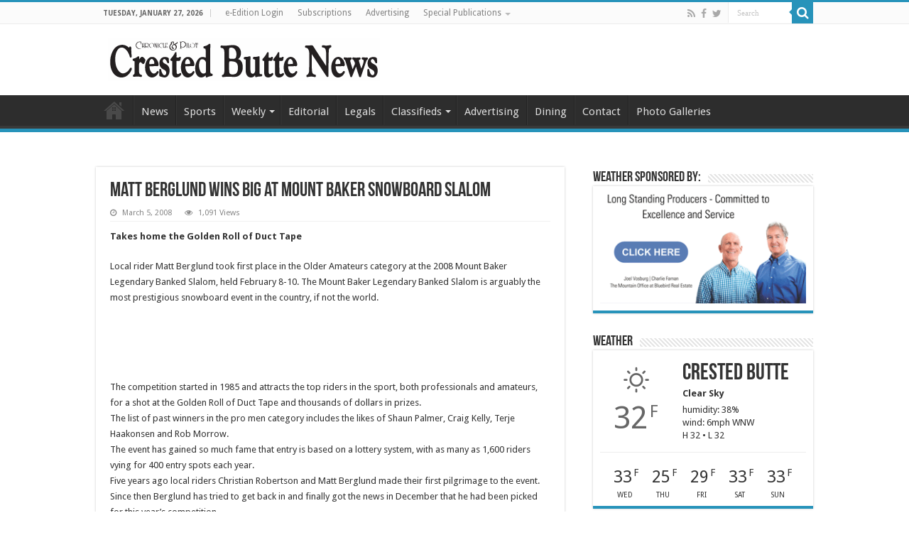

--- FILE ---
content_type: text/html; charset=UTF-8
request_url: https://crestedbuttenews.com/2008/03/matt-berglund-wins-big-at-mount-baker-snowboard-slalom/
body_size: 17659
content:
<!DOCTYPE html>
<html lang="en-US" prefix="og: http://ogp.me/ns#">
<head>
<meta charset="UTF-8" />
<link rel="pingback" href="https://crestedbuttenews.com/xmlrpc.php" />
<title>Matt Berglund wins big at Mount Baker snowboard slalom &#8211; The Crested Butte News</title>
<meta property="og:title" content="Matt Berglund wins big at Mount Baker snowboard slalom - The Crested Butte News"/>
<meta property="og:type" content="article"/>
<meta property="og:description" content="Takes home the Golden Roll of Duct TapeLocal rider Matt Berglund took first place in the Older Amate"/>
<meta property="og:url" content="https://crestedbuttenews.com/2008/03/matt-berglund-wins-big-at-mount-baker-snowboard-slalom/"/>
<meta property="og:site_name" content="The Crested Butte News"/>
<meta name='robots' content='max-image-preview:large' />
	<style>img:is([sizes="auto" i], [sizes^="auto," i]) { contain-intrinsic-size: 3000px 1500px }</style>
	<link rel='dns-prefetch' href='//www.google.com' />
<link rel='dns-prefetch' href='//fonts.googleapis.com' />
<link rel="alternate" type="application/rss+xml" title="The Crested Butte News &raquo; Feed" href="https://crestedbuttenews.com/feed/" />
<link rel="alternate" type="application/rss+xml" title="The Crested Butte News &raquo; Comments Feed" href="https://crestedbuttenews.com/comments/feed/" />
<script type="text/javascript">
/* <![CDATA[ */
window._wpemojiSettings = {"baseUrl":"https:\/\/s.w.org\/images\/core\/emoji\/16.0.1\/72x72\/","ext":".png","svgUrl":"https:\/\/s.w.org\/images\/core\/emoji\/16.0.1\/svg\/","svgExt":".svg","source":{"concatemoji":"https:\/\/crestedbuttenews.com\/wp-includes\/js\/wp-emoji-release.min.js"}};
/*! This file is auto-generated */
!function(s,n){var o,i,e;function c(e){try{var t={supportTests:e,timestamp:(new Date).valueOf()};sessionStorage.setItem(o,JSON.stringify(t))}catch(e){}}function p(e,t,n){e.clearRect(0,0,e.canvas.width,e.canvas.height),e.fillText(t,0,0);var t=new Uint32Array(e.getImageData(0,0,e.canvas.width,e.canvas.height).data),a=(e.clearRect(0,0,e.canvas.width,e.canvas.height),e.fillText(n,0,0),new Uint32Array(e.getImageData(0,0,e.canvas.width,e.canvas.height).data));return t.every(function(e,t){return e===a[t]})}function u(e,t){e.clearRect(0,0,e.canvas.width,e.canvas.height),e.fillText(t,0,0);for(var n=e.getImageData(16,16,1,1),a=0;a<n.data.length;a++)if(0!==n.data[a])return!1;return!0}function f(e,t,n,a){switch(t){case"flag":return n(e,"\ud83c\udff3\ufe0f\u200d\u26a7\ufe0f","\ud83c\udff3\ufe0f\u200b\u26a7\ufe0f")?!1:!n(e,"\ud83c\udde8\ud83c\uddf6","\ud83c\udde8\u200b\ud83c\uddf6")&&!n(e,"\ud83c\udff4\udb40\udc67\udb40\udc62\udb40\udc65\udb40\udc6e\udb40\udc67\udb40\udc7f","\ud83c\udff4\u200b\udb40\udc67\u200b\udb40\udc62\u200b\udb40\udc65\u200b\udb40\udc6e\u200b\udb40\udc67\u200b\udb40\udc7f");case"emoji":return!a(e,"\ud83e\udedf")}return!1}function g(e,t,n,a){var r="undefined"!=typeof WorkerGlobalScope&&self instanceof WorkerGlobalScope?new OffscreenCanvas(300,150):s.createElement("canvas"),o=r.getContext("2d",{willReadFrequently:!0}),i=(o.textBaseline="top",o.font="600 32px Arial",{});return e.forEach(function(e){i[e]=t(o,e,n,a)}),i}function t(e){var t=s.createElement("script");t.src=e,t.defer=!0,s.head.appendChild(t)}"undefined"!=typeof Promise&&(o="wpEmojiSettingsSupports",i=["flag","emoji"],n.supports={everything:!0,everythingExceptFlag:!0},e=new Promise(function(e){s.addEventListener("DOMContentLoaded",e,{once:!0})}),new Promise(function(t){var n=function(){try{var e=JSON.parse(sessionStorage.getItem(o));if("object"==typeof e&&"number"==typeof e.timestamp&&(new Date).valueOf()<e.timestamp+604800&&"object"==typeof e.supportTests)return e.supportTests}catch(e){}return null}();if(!n){if("undefined"!=typeof Worker&&"undefined"!=typeof OffscreenCanvas&&"undefined"!=typeof URL&&URL.createObjectURL&&"undefined"!=typeof Blob)try{var e="postMessage("+g.toString()+"("+[JSON.stringify(i),f.toString(),p.toString(),u.toString()].join(",")+"));",a=new Blob([e],{type:"text/javascript"}),r=new Worker(URL.createObjectURL(a),{name:"wpTestEmojiSupports"});return void(r.onmessage=function(e){c(n=e.data),r.terminate(),t(n)})}catch(e){}c(n=g(i,f,p,u))}t(n)}).then(function(e){for(var t in e)n.supports[t]=e[t],n.supports.everything=n.supports.everything&&n.supports[t],"flag"!==t&&(n.supports.everythingExceptFlag=n.supports.everythingExceptFlag&&n.supports[t]);n.supports.everythingExceptFlag=n.supports.everythingExceptFlag&&!n.supports.flag,n.DOMReady=!1,n.readyCallback=function(){n.DOMReady=!0}}).then(function(){return e}).then(function(){var e;n.supports.everything||(n.readyCallback(),(e=n.source||{}).concatemoji?t(e.concatemoji):e.wpemoji&&e.twemoji&&(t(e.twemoji),t(e.wpemoji)))}))}((window,document),window._wpemojiSettings);
/* ]]> */
</script>
<!-- crestedbuttenews.com is managing ads with Advanced Ads 2.0.16 – https://wpadvancedads.com/ --><script id="crest-ready">
			window.advanced_ads_ready=function(e,a){a=a||"complete";var d=function(e){return"interactive"===a?"loading"!==e:"complete"===e};d(document.readyState)?e():document.addEventListener("readystatechange",(function(a){d(a.target.readyState)&&e()}),{once:"interactive"===a})},window.advanced_ads_ready_queue=window.advanced_ads_ready_queue||[];		</script>
		<link rel='stylesheet' id='dashicons-css' href='https://crestedbuttenews.com/wp-includes/css/dashicons.min.css' type='text/css' media='all' />
<link rel='stylesheet' id='post-views-counter-frontend-css' href='https://crestedbuttenews.com/wp-content/plugins/post-views-counter/css/frontend.min.css' type='text/css' media='all' />
<style id='wp-emoji-styles-inline-css' type='text/css'>

	img.wp-smiley, img.emoji {
		display: inline !important;
		border: none !important;
		box-shadow: none !important;
		height: 1em !important;
		width: 1em !important;
		margin: 0 0.07em !important;
		vertical-align: -0.1em !important;
		background: none !important;
		padding: 0 !important;
	}
</style>
<link rel='stylesheet' id='wp-block-library-css' href='https://crestedbuttenews.com/wp-includes/css/dist/block-library/style.min.css' type='text/css' media='all' />
<style id='classic-theme-styles-inline-css' type='text/css'>
/*! This file is auto-generated */
.wp-block-button__link{color:#fff;background-color:#32373c;border-radius:9999px;box-shadow:none;text-decoration:none;padding:calc(.667em + 2px) calc(1.333em + 2px);font-size:1.125em}.wp-block-file__button{background:#32373c;color:#fff;text-decoration:none}
</style>
<style id='global-styles-inline-css' type='text/css'>
:root{--wp--preset--aspect-ratio--square: 1;--wp--preset--aspect-ratio--4-3: 4/3;--wp--preset--aspect-ratio--3-4: 3/4;--wp--preset--aspect-ratio--3-2: 3/2;--wp--preset--aspect-ratio--2-3: 2/3;--wp--preset--aspect-ratio--16-9: 16/9;--wp--preset--aspect-ratio--9-16: 9/16;--wp--preset--color--black: #000000;--wp--preset--color--cyan-bluish-gray: #abb8c3;--wp--preset--color--white: #ffffff;--wp--preset--color--pale-pink: #f78da7;--wp--preset--color--vivid-red: #cf2e2e;--wp--preset--color--luminous-vivid-orange: #ff6900;--wp--preset--color--luminous-vivid-amber: #fcb900;--wp--preset--color--light-green-cyan: #7bdcb5;--wp--preset--color--vivid-green-cyan: #00d084;--wp--preset--color--pale-cyan-blue: #8ed1fc;--wp--preset--color--vivid-cyan-blue: #0693e3;--wp--preset--color--vivid-purple: #9b51e0;--wp--preset--gradient--vivid-cyan-blue-to-vivid-purple: linear-gradient(135deg,rgba(6,147,227,1) 0%,rgb(155,81,224) 100%);--wp--preset--gradient--light-green-cyan-to-vivid-green-cyan: linear-gradient(135deg,rgb(122,220,180) 0%,rgb(0,208,130) 100%);--wp--preset--gradient--luminous-vivid-amber-to-luminous-vivid-orange: linear-gradient(135deg,rgba(252,185,0,1) 0%,rgba(255,105,0,1) 100%);--wp--preset--gradient--luminous-vivid-orange-to-vivid-red: linear-gradient(135deg,rgba(255,105,0,1) 0%,rgb(207,46,46) 100%);--wp--preset--gradient--very-light-gray-to-cyan-bluish-gray: linear-gradient(135deg,rgb(238,238,238) 0%,rgb(169,184,195) 100%);--wp--preset--gradient--cool-to-warm-spectrum: linear-gradient(135deg,rgb(74,234,220) 0%,rgb(151,120,209) 20%,rgb(207,42,186) 40%,rgb(238,44,130) 60%,rgb(251,105,98) 80%,rgb(254,248,76) 100%);--wp--preset--gradient--blush-light-purple: linear-gradient(135deg,rgb(255,206,236) 0%,rgb(152,150,240) 100%);--wp--preset--gradient--blush-bordeaux: linear-gradient(135deg,rgb(254,205,165) 0%,rgb(254,45,45) 50%,rgb(107,0,62) 100%);--wp--preset--gradient--luminous-dusk: linear-gradient(135deg,rgb(255,203,112) 0%,rgb(199,81,192) 50%,rgb(65,88,208) 100%);--wp--preset--gradient--pale-ocean: linear-gradient(135deg,rgb(255,245,203) 0%,rgb(182,227,212) 50%,rgb(51,167,181) 100%);--wp--preset--gradient--electric-grass: linear-gradient(135deg,rgb(202,248,128) 0%,rgb(113,206,126) 100%);--wp--preset--gradient--midnight: linear-gradient(135deg,rgb(2,3,129) 0%,rgb(40,116,252) 100%);--wp--preset--font-size--small: 13px;--wp--preset--font-size--medium: 20px;--wp--preset--font-size--large: 36px;--wp--preset--font-size--x-large: 42px;--wp--preset--spacing--20: 0.44rem;--wp--preset--spacing--30: 0.67rem;--wp--preset--spacing--40: 1rem;--wp--preset--spacing--50: 1.5rem;--wp--preset--spacing--60: 2.25rem;--wp--preset--spacing--70: 3.38rem;--wp--preset--spacing--80: 5.06rem;--wp--preset--shadow--natural: 6px 6px 9px rgba(0, 0, 0, 0.2);--wp--preset--shadow--deep: 12px 12px 50px rgba(0, 0, 0, 0.4);--wp--preset--shadow--sharp: 6px 6px 0px rgba(0, 0, 0, 0.2);--wp--preset--shadow--outlined: 6px 6px 0px -3px rgba(255, 255, 255, 1), 6px 6px rgba(0, 0, 0, 1);--wp--preset--shadow--crisp: 6px 6px 0px rgba(0, 0, 0, 1);}:where(.is-layout-flex){gap: 0.5em;}:where(.is-layout-grid){gap: 0.5em;}body .is-layout-flex{display: flex;}.is-layout-flex{flex-wrap: wrap;align-items: center;}.is-layout-flex > :is(*, div){margin: 0;}body .is-layout-grid{display: grid;}.is-layout-grid > :is(*, div){margin: 0;}:where(.wp-block-columns.is-layout-flex){gap: 2em;}:where(.wp-block-columns.is-layout-grid){gap: 2em;}:where(.wp-block-post-template.is-layout-flex){gap: 1.25em;}:where(.wp-block-post-template.is-layout-grid){gap: 1.25em;}.has-black-color{color: var(--wp--preset--color--black) !important;}.has-cyan-bluish-gray-color{color: var(--wp--preset--color--cyan-bluish-gray) !important;}.has-white-color{color: var(--wp--preset--color--white) !important;}.has-pale-pink-color{color: var(--wp--preset--color--pale-pink) !important;}.has-vivid-red-color{color: var(--wp--preset--color--vivid-red) !important;}.has-luminous-vivid-orange-color{color: var(--wp--preset--color--luminous-vivid-orange) !important;}.has-luminous-vivid-amber-color{color: var(--wp--preset--color--luminous-vivid-amber) !important;}.has-light-green-cyan-color{color: var(--wp--preset--color--light-green-cyan) !important;}.has-vivid-green-cyan-color{color: var(--wp--preset--color--vivid-green-cyan) !important;}.has-pale-cyan-blue-color{color: var(--wp--preset--color--pale-cyan-blue) !important;}.has-vivid-cyan-blue-color{color: var(--wp--preset--color--vivid-cyan-blue) !important;}.has-vivid-purple-color{color: var(--wp--preset--color--vivid-purple) !important;}.has-black-background-color{background-color: var(--wp--preset--color--black) !important;}.has-cyan-bluish-gray-background-color{background-color: var(--wp--preset--color--cyan-bluish-gray) !important;}.has-white-background-color{background-color: var(--wp--preset--color--white) !important;}.has-pale-pink-background-color{background-color: var(--wp--preset--color--pale-pink) !important;}.has-vivid-red-background-color{background-color: var(--wp--preset--color--vivid-red) !important;}.has-luminous-vivid-orange-background-color{background-color: var(--wp--preset--color--luminous-vivid-orange) !important;}.has-luminous-vivid-amber-background-color{background-color: var(--wp--preset--color--luminous-vivid-amber) !important;}.has-light-green-cyan-background-color{background-color: var(--wp--preset--color--light-green-cyan) !important;}.has-vivid-green-cyan-background-color{background-color: var(--wp--preset--color--vivid-green-cyan) !important;}.has-pale-cyan-blue-background-color{background-color: var(--wp--preset--color--pale-cyan-blue) !important;}.has-vivid-cyan-blue-background-color{background-color: var(--wp--preset--color--vivid-cyan-blue) !important;}.has-vivid-purple-background-color{background-color: var(--wp--preset--color--vivid-purple) !important;}.has-black-border-color{border-color: var(--wp--preset--color--black) !important;}.has-cyan-bluish-gray-border-color{border-color: var(--wp--preset--color--cyan-bluish-gray) !important;}.has-white-border-color{border-color: var(--wp--preset--color--white) !important;}.has-pale-pink-border-color{border-color: var(--wp--preset--color--pale-pink) !important;}.has-vivid-red-border-color{border-color: var(--wp--preset--color--vivid-red) !important;}.has-luminous-vivid-orange-border-color{border-color: var(--wp--preset--color--luminous-vivid-orange) !important;}.has-luminous-vivid-amber-border-color{border-color: var(--wp--preset--color--luminous-vivid-amber) !important;}.has-light-green-cyan-border-color{border-color: var(--wp--preset--color--light-green-cyan) !important;}.has-vivid-green-cyan-border-color{border-color: var(--wp--preset--color--vivid-green-cyan) !important;}.has-pale-cyan-blue-border-color{border-color: var(--wp--preset--color--pale-cyan-blue) !important;}.has-vivid-cyan-blue-border-color{border-color: var(--wp--preset--color--vivid-cyan-blue) !important;}.has-vivid-purple-border-color{border-color: var(--wp--preset--color--vivid-purple) !important;}.has-vivid-cyan-blue-to-vivid-purple-gradient-background{background: var(--wp--preset--gradient--vivid-cyan-blue-to-vivid-purple) !important;}.has-light-green-cyan-to-vivid-green-cyan-gradient-background{background: var(--wp--preset--gradient--light-green-cyan-to-vivid-green-cyan) !important;}.has-luminous-vivid-amber-to-luminous-vivid-orange-gradient-background{background: var(--wp--preset--gradient--luminous-vivid-amber-to-luminous-vivid-orange) !important;}.has-luminous-vivid-orange-to-vivid-red-gradient-background{background: var(--wp--preset--gradient--luminous-vivid-orange-to-vivid-red) !important;}.has-very-light-gray-to-cyan-bluish-gray-gradient-background{background: var(--wp--preset--gradient--very-light-gray-to-cyan-bluish-gray) !important;}.has-cool-to-warm-spectrum-gradient-background{background: var(--wp--preset--gradient--cool-to-warm-spectrum) !important;}.has-blush-light-purple-gradient-background{background: var(--wp--preset--gradient--blush-light-purple) !important;}.has-blush-bordeaux-gradient-background{background: var(--wp--preset--gradient--blush-bordeaux) !important;}.has-luminous-dusk-gradient-background{background: var(--wp--preset--gradient--luminous-dusk) !important;}.has-pale-ocean-gradient-background{background: var(--wp--preset--gradient--pale-ocean) !important;}.has-electric-grass-gradient-background{background: var(--wp--preset--gradient--electric-grass) !important;}.has-midnight-gradient-background{background: var(--wp--preset--gradient--midnight) !important;}.has-small-font-size{font-size: var(--wp--preset--font-size--small) !important;}.has-medium-font-size{font-size: var(--wp--preset--font-size--medium) !important;}.has-large-font-size{font-size: var(--wp--preset--font-size--large) !important;}.has-x-large-font-size{font-size: var(--wp--preset--font-size--x-large) !important;}
:where(.wp-block-post-template.is-layout-flex){gap: 1.25em;}:where(.wp-block-post-template.is-layout-grid){gap: 1.25em;}
:where(.wp-block-columns.is-layout-flex){gap: 2em;}:where(.wp-block-columns.is-layout-grid){gap: 2em;}
:root :where(.wp-block-pullquote){font-size: 1.5em;line-height: 1.6;}
</style>
<link rel='stylesheet' id='wp-components-css' href='https://crestedbuttenews.com/wp-includes/css/dist/components/style.min.css' type='text/css' media='all' />
<link rel='stylesheet' id='godaddy-styles-css' href='https://crestedbuttenews.com/wp-content/mu-plugins/vendor/wpex/godaddy-launch/includes/Dependencies/GoDaddy/Styles/build/latest.css' type='text/css' media='all' />
<link rel='stylesheet' id='tie-style-css' href='https://crestedbuttenews.com/wp-content/themes/sahifa/style.css' type='text/css' media='all' />
<link rel='stylesheet' id='tie-ilightbox-skin-css' href='https://crestedbuttenews.com/wp-content/themes/sahifa/css/ilightbox/dark-skin/skin.css' type='text/css' media='all' />
<link rel='stylesheet' id='Droid+Sans-css' href='https://fonts.googleapis.com/css?family=Droid+Sans%3Aregular%2C700' type='text/css' media='all' />
<script type="text/javascript" id="post-views-counter-frontend-js-before">
/* <![CDATA[ */
var pvcArgsFrontend = {"mode":"js","postID":532,"requestURL":"https:\/\/crestedbuttenews.com\/wp-admin\/admin-ajax.php","nonce":"2eee343e1f","dataStorage":"cookies","multisite":false,"path":"\/","domain":""};
/* ]]> */
</script>
<script type="text/javascript" src="https://crestedbuttenews.com/wp-content/plugins/post-views-counter/js/frontend.min.js" id="post-views-counter-frontend-js"></script>
<script type="text/javascript" src="https://crestedbuttenews.com/wp-includes/js/jquery/jquery.min.js" id="jquery-core-js"></script>
<script type="text/javascript" src="https://crestedbuttenews.com/wp-includes/js/jquery/jquery-migrate.min.js" id="jquery-migrate-js"></script>
<script type="text/javascript" src="https://crestedbuttenews.com/wp-content/plugins/recaptcha-woo/js/rcfwc.js" id="rcfwc-js-js" defer="defer" data-wp-strategy="defer"></script>
<script type="text/javascript" src="https://www.google.com/recaptcha/api.js?hl=en_US" id="recaptcha-js" defer="defer" data-wp-strategy="defer"></script>
<script type="text/javascript" id="tie-postviews-cache-js-extra">
/* <![CDATA[ */
var tieViewsCacheL10n = {"admin_ajax_url":"https:\/\/crestedbuttenews.com\/wp-admin\/admin-ajax.php","post_id":"532"};
/* ]]> */
</script>
<script type="text/javascript" src="https://crestedbuttenews.com/wp-content/themes/sahifa/js/postviews-cache.js" id="tie-postviews-cache-js"></script>
<link rel="https://api.w.org/" href="https://crestedbuttenews.com/wp-json/" /><link rel="alternate" title="JSON" type="application/json" href="https://crestedbuttenews.com/wp-json/wp/v2/posts/532" /><link rel="EditURI" type="application/rsd+xml" title="RSD" href="https://crestedbuttenews.com/xmlrpc.php?rsd" />
<meta name="generator" content="WordPress 6.8.3" />
<link rel="canonical" href="https://crestedbuttenews.com/2008/03/matt-berglund-wins-big-at-mount-baker-snowboard-slalom/" />
<link rel='shortlink' href='https://crestedbuttenews.com/?p=532' />
<link rel="alternate" title="oEmbed (JSON)" type="application/json+oembed" href="https://crestedbuttenews.com/wp-json/oembed/1.0/embed?url=https%3A%2F%2Fcrestedbuttenews.com%2F2008%2F03%2Fmatt-berglund-wins-big-at-mount-baker-snowboard-slalom%2F" />
<link rel="alternate" title="oEmbed (XML)" type="text/xml+oembed" href="https://crestedbuttenews.com/wp-json/oembed/1.0/embed?url=https%3A%2F%2Fcrestedbuttenews.com%2F2008%2F03%2Fmatt-berglund-wins-big-at-mount-baker-snowboard-slalom%2F&#038;format=xml" />

		<!-- GA Google Analytics @ https://m0n.co/ga -->
		<script async src="https://www.googletagmanager.com/gtag/js?id=G-K2N9NM2NZ3"></script>
		<script>
			window.dataLayer = window.dataLayer || [];
			function gtag(){dataLayer.push(arguments);}
			gtag('js', new Date());
			gtag('config', 'G-K2N9NM2NZ3');
		</script>

	<link rel="shortcut icon" href="https://crestedbuttenews.com/wp-content/uploads/2015/04/favicon.png" title="Favicon" />
<!--[if IE]>
<script type="text/javascript">jQuery(document).ready(function (){ jQuery(".menu-item").has("ul").children("a").attr("aria-haspopup", "true");});</script>
<![endif]-->
<!--[if lt IE 9]>
<script src="https://crestedbuttenews.com/wp-content/themes/sahifa/js/html5.js"></script>
<script src="https://crestedbuttenews.com/wp-content/themes/sahifa/js/selectivizr-min.js"></script>
<![endif]-->
<!--[if IE 9]>
<link rel="stylesheet" type="text/css" media="all" href="https://crestedbuttenews.com/wp-content/themes/sahifa/css/ie9.css" />
<![endif]-->
<!--[if IE 8]>
<link rel="stylesheet" type="text/css" media="all" href="https://crestedbuttenews.com/wp-content/themes/sahifa/css/ie8.css" />
<![endif]-->
<!--[if IE 7]>
<link rel="stylesheet" type="text/css" media="all" href="https://crestedbuttenews.com/wp-content/themes/sahifa/css/ie7.css" />
<![endif]-->

<meta http-equiv="X-UA-Compatible" content="IE=edge,chrome=1" />
<meta name="viewport" content="width=device-width, initial-scale=1.0" />



<style type="text/css" media="screen">

body{
	font-family: 'Droid Sans';
}
#main-nav, #main-nav ul li a{
	font-size : 15px;
}
#main-nav,
.cat-box-content,
#sidebar .widget-container,
.post-listing,
#commentform {
	border-bottom-color: #2793ba;
}

.search-block .search-button,
#topcontrol,
#main-nav ul li.current-menu-item a,
#main-nav ul li.current-menu-item a:hover,
#main-nav ul li.current_page_parent a,
#main-nav ul li.current_page_parent a:hover,
#main-nav ul li.current-menu-parent a,
#main-nav ul li.current-menu-parent a:hover,
#main-nav ul li.current-page-ancestor a,
#main-nav ul li.current-page-ancestor a:hover,
.pagination span.current,
.share-post span.share-text,
.flex-control-paging li a.flex-active,
.ei-slider-thumbs li.ei-slider-element,
.review-percentage .review-item span span,
.review-final-score,
.button,
a.button,
a.more-link,
#main-content input[type="submit"],
.form-submit #submit,
#login-form .login-button,
.widget-feedburner .feedburner-subscribe,
input[type="submit"],
#buddypress button,
#buddypress a.button,
#buddypress input[type=submit],
#buddypress input[type=reset],
#buddypress ul.button-nav li a,
#buddypress div.generic-button a,
#buddypress .comment-reply-link,
#buddypress div.item-list-tabs ul li a span,
#buddypress div.item-list-tabs ul li.selected a,
#buddypress div.item-list-tabs ul li.current a,
#buddypress #members-directory-form div.item-list-tabs ul li.selected span,
#members-list-options a.selected,
#groups-list-options a.selected,
body.dark-skin #buddypress div.item-list-tabs ul li a span,
body.dark-skin #buddypress div.item-list-tabs ul li.selected a,
body.dark-skin #buddypress div.item-list-tabs ul li.current a,
body.dark-skin #members-list-options a.selected,
body.dark-skin #groups-list-options a.selected,
.search-block-large .search-button,
#featured-posts .flex-next:hover,
#featured-posts .flex-prev:hover,
a.tie-cart span.shooping-count,
.woocommerce span.onsale,
.woocommerce-page span.onsale ,
.woocommerce .widget_price_filter .ui-slider .ui-slider-handle,
.woocommerce-page .widget_price_filter .ui-slider .ui-slider-handle,
#check-also-close,
a.post-slideshow-next,
a.post-slideshow-prev,
.widget_price_filter .ui-slider .ui-slider-handle,
.quantity .minus:hover,
.quantity .plus:hover,
.mejs-container .mejs-controls .mejs-time-rail .mejs-time-current,
#reading-position-indicator  {
	background-color:#2793ba;
}

::-webkit-scrollbar-thumb{
	background-color:#2793ba !important;
}

#theme-footer,
#theme-header,
.top-nav ul li.current-menu-item:before,
#main-nav .menu-sub-content ,
#main-nav ul ul,
#check-also-box {
	border-top-color: #2793ba;
}

.search-block:after {
	border-right-color:#2793ba;
}

body.rtl .search-block:after {
	border-left-color:#2793ba;
}

#main-nav ul > li.menu-item-has-children:hover > a:after,
#main-nav ul > li.mega-menu:hover > a:after {
	border-color:transparent transparent #2793ba;
}

.widget.timeline-posts li a:hover,
.widget.timeline-posts li a:hover span.tie-date {
	color: #2793ba;
}

.widget.timeline-posts li a:hover span.tie-date:before {
	background: #2793ba;
	border-color: #2793ba;
}

#order_review,
#order_review_heading {
	border-color: #2793ba;
}

		body {
					background-color: #ffffff !important;
					background-image : url(https://crestedbuttenews.com/wp-content/themes/sahifa/images/patterns/body-bg1.png);
					background-position: top center;
		}
		
body.single .post .entry a, body.page .post .entry a {
	text-decoration: underline;
}
		
body.single .post .entry a:hover, body.page .post .entry a:hover {
	text-decoration: none;
}
		
#tabbed-widget ul.tabs li:nth-child(4) {display: none;}
#tabbed-widget ul.tabs li:nth-child(3) {display: none;}

.content .flexslider {height: 450px; width: 660px;}
.content .flexslider .slides > li {height: 450px; width: 660px;}</style>

		<script type="text/javascript">
			/* <![CDATA[ */
				var sf_position = '0';
				var sf_templates = "<a href=\"{search_url_escaped}\">View All Results<\/a>";
				var sf_input = '.search-live';
				jQuery(document).ready(function(){
					jQuery(sf_input).ajaxyLiveSearch({"expand":false,"searchUrl":"https:\/\/crestedbuttenews.com\/?s=%s","text":"Search","delay":500,"iwidth":180,"width":315,"ajaxUrl":"https:\/\/crestedbuttenews.com\/wp-admin\/admin-ajax.php","rtl":0});
					jQuery(".live-search_ajaxy-selective-input").keyup(function() {
						var width = jQuery(this).val().length * 8;
						if(width < 50) {
							width = 50;
						}
						jQuery(this).width(width);
					});
					jQuery(".live-search_ajaxy-selective-search").click(function() {
						jQuery(this).find(".live-search_ajaxy-selective-input").focus();
					});
					jQuery(".live-search_ajaxy-selective-close").click(function() {
						jQuery(this).parent().remove();
					});
				});
			/* ]]> */
		</script>
		</head>
<body id="top" class="wp-singular post-template-default single single-post postid-532 single-format-standard wp-theme-sahifa aa-prefix-crest-">

<div class="wrapper-outer">

	<div class="background-cover"></div>

	<aside id="slide-out">

			<div class="search-mobile">
			<form method="get" id="searchform-mobile" action="https://crestedbuttenews.com/">
				<button class="search-button" type="submit" value="Search"><i class="fa fa-search"></i></button>
				<input type="text" id="s-mobile" name="s" title="Search" value="Search" onfocus="if (this.value == 'Search') {this.value = '';}" onblur="if (this.value == '') {this.value = 'Search';}"  />
			</form>
		</div><!-- .search-mobile /-->
	
			<div class="social-icons">
		<a class="ttip-none" title="Rss" href="https://crestedbuttenews.com/feed/" target="_blank"><i class="fa fa-rss"></i></a><a class="ttip-none" title="Facebook" href="https://www.facebook.com/CrestedButteNews" target="_blank"><i class="fa fa-facebook"></i></a><a class="ttip-none" title="Twitter" href="https://twitter.com/search?f=realtime&#038;q=crested%20butte%20news" target="_blank"><i class="fa fa-twitter"></i></a>
			</div>

	
		<div id="mobile-menu" ></div>
	</aside><!-- #slide-out /-->

		<div id="wrapper" class="wide-layout">
		<div class="inner-wrapper">

		<header id="theme-header" class="theme-header">
						<div id="top-nav" class="top-nav">
				<div class="container">

							<span class="today-date">Tuesday, January 27, 2026</span>
				<div class="top-menu"><ul id="menu-top-menu" class="menu"><li id="menu-item-21" class="menu-item menu-item-type-custom menu-item-object-custom menu-item-21"><a href="https://publisher.etype.services/Crested-Butte-News">e-Edition Login</a></li>
<li id="menu-item-20" class="menu-item menu-item-type-post_type menu-item-object-page menu-item-20"><a href="https://crestedbuttenews.com/subscriptions/">Subscriptions</a></li>
<li id="menu-item-22" class="menu-item menu-item-type-post_type menu-item-object-page menu-item-22"><a href="https://crestedbuttenews.com/advertising/">Advertising</a></li>
<li id="menu-item-32411" class="menu-item menu-item-type-custom menu-item-object-custom menu-item-has-children menu-item-32411"><a href="#">Special Publications</a>
<ul class="sub-menu">
	<li id="menu-item-32412" class="menu-item menu-item-type-custom menu-item-object-custom menu-item-32412"><a target="_blank" href="https://publisher1.etype.services/Crested-Butte-News/e-paper-special-edition/47D95927B1C4E7A6">Winter Guide</a></li>
	<li id="menu-item-33582" class="menu-item menu-item-type-custom menu-item-object-custom menu-item-33582"><a target="_blank" href="https://etypeproductionstorage1.blob.core.windows.net/$web/Production_Prod/Jobs/118/2025-05-28/463483/FlippingBook/Crested-Butte-News_463483/index.html">CBCS Graduation Guide 2025</a></li>
	<li id="menu-item-32413" class="menu-item menu-item-type-custom menu-item-object-custom menu-item-32413"><a target="_blank" href="https://etypeproductionstorage1.blob.core.windows.net/$web/Production_Prod/Jobs/118/2025-05-21/462118/FlippingBook/Crested-Butte-News_462118/index.html">Summer Guide</a></li>
	<li id="menu-item-32414" class="menu-item menu-item-type-custom menu-item-object-custom menu-item-32414"><a target="_blank" href="https://etypeproductionstorage1.blob.core.windows.net/$web/Production_Prod/Jobs/118/2025-03-31/453381/FlippingBook/Crested-Butte-News_453381/index.html">PEAK Magazine</a></li>
	<li id="menu-item-33368" class="menu-item menu-item-type-custom menu-item-object-custom menu-item-33368"><a target="_blank" href="https://publisher.etype.services/Crested-Butte-News/e-paper-special-edition/C333E4AFC55020DC">COVID Reflections</a></li>
</ul>
</li>
</ul></div>
						<div class="search-block">
						<form method="get" id="searchform-header" action="https://crestedbuttenews.com/">
							<button class="search-button" type="submit" value="Search"><i class="fa fa-search"></i></button>
							<input class="search-live" type="text" id="s-header" name="s" title="Search" value="Search" onfocus="if (this.value == 'Search') {this.value = '';}" onblur="if (this.value == '') {this.value = 'Search';}"  />
						</form>
					</div><!-- .search-block /-->
			<div class="social-icons">
		<a class="ttip-none" title="Rss" href="https://crestedbuttenews.com/feed/" target="_blank"><i class="fa fa-rss"></i></a><a class="ttip-none" title="Facebook" href="https://www.facebook.com/CrestedButteNews" target="_blank"><i class="fa fa-facebook"></i></a><a class="ttip-none" title="Twitter" href="https://twitter.com/search?f=realtime&#038;q=crested%20butte%20news" target="_blank"><i class="fa fa-twitter"></i></a>
			</div>

	
	
				</div><!-- .container /-->
			</div><!-- .top-menu /-->
			
		<div class="header-content">

					<a id="slide-out-open" class="slide-out-open" href="#"><span></span></a>
		
			<div class="logo">
			<h2>								<a title="The Crested Butte News" href="https://crestedbuttenews.com/">
					<img src="https://crestedbuttenews.com/wp-content/uploads/2015/04/cbnews_header-386x60.png" alt="The Crested Butte News"  /><strong>The Crested Butte News Serving the Gunnison Valley since 1999</strong>
				</a>
			</h2>			</div><!-- .logo /-->
						<div class="clear"></div>

		</div>
													<nav id="main-nav" class="fixed-enabled">
				<div class="container">

				
					<div class="main-menu"><ul id="menu-main-menu" class="menu"><li id="menu-item-13178" class="menu-item menu-item-type-custom menu-item-object-custom menu-item-home menu-item-13178"><a href="https://crestedbuttenews.com">Home</a></li>
<li id="menu-item-28883" class="menu-item menu-item-type-post_type menu-item-object-page menu-item-28883"><a href="https://crestedbuttenews.com/news/">News</a></li>
<li id="menu-item-36827" class="menu-item menu-item-type-post_type menu-item-object-page menu-item-36827"><a href="https://crestedbuttenews.com/sports/">Sports</a></li>
<li id="menu-item-31" class="menu-item menu-item-type-custom menu-item-object-custom menu-item-has-children menu-item-31"><a href="#">Weekly</a>
<ul class="sub-menu menu-sub-content">
	<li id="menu-item-34384" class="menu-item menu-item-type-post_type menu-item-object-page menu-item-34384"><a href="https://crestedbuttenews.com/online-extra/">Online Extra</a></li>
	<li id="menu-item-34393" class="menu-item menu-item-type-post_type menu-item-object-page menu-item-34393"><a href="https://crestedbuttenews.com/benchtalk/">Benchtalk</a></li>
	<li id="menu-item-34392" class="menu-item menu-item-type-post_type menu-item-object-page menu-item-34392"><a href="https://crestedbuttenews.com/profile-2/">Profile</a></li>
	<li id="menu-item-34391" class="menu-item menu-item-type-post_type menu-item-object-page menu-item-34391"><a href="https://crestedbuttenews.com/calendar/">Calendar</a></li>
</ul>
</li>
<li id="menu-item-30749" class="menu-item menu-item-type-post_type menu-item-object-page menu-item-30749"><a href="https://crestedbuttenews.com/editorial/">Editorial</a></li>
<li id="menu-item-28" class="menu-item menu-item-type-taxonomy menu-item-object-category menu-item-28"><a href="https://crestedbuttenews.com/category/legals/">Legals</a></li>
<li id="menu-item-39880" class="menu-item menu-item-type-post_type menu-item-object-page menu-item-has-children menu-item-39880"><a href="https://crestedbuttenews.com/classifieds/">Classifieds</a>
<ul class="sub-menu menu-sub-content">
	<li id="menu-item-60" class="menu-item menu-item-type-post_type menu-item-object-page menu-item-60"><a href="https://crestedbuttenews.com/help-wanted/">Help Wanted</a></li>
	<li id="menu-item-61" class="menu-item menu-item-type-post_type menu-item-object-page menu-item-61"><a href="https://crestedbuttenews.com/for-rent/">For Rent</a></li>
	<li id="menu-item-62" class="menu-item menu-item-type-post_type menu-item-object-page menu-item-62"><a href="https://crestedbuttenews.com/real-estate/">Real Estate</a></li>
	<li id="menu-item-13284" class="menu-item menu-item-type-post_type menu-item-object-page menu-item-13284"><a href="https://crestedbuttenews.com/vacation-rentals/">Vacation Rentals</a></li>
	<li id="menu-item-63" class="menu-item menu-item-type-post_type menu-item-object-page menu-item-63"><a href="https://crestedbuttenews.com/commercial-rentals/">Commercial Rentals</a></li>
	<li id="menu-item-64" class="menu-item menu-item-type-post_type menu-item-object-page menu-item-64"><a href="https://crestedbuttenews.com/for-sale/">For Sale</a></li>
	<li id="menu-item-65" class="menu-item menu-item-type-post_type menu-item-object-page menu-item-65"><a href="https://crestedbuttenews.com/notices/">Notices</a></li>
</ul>
</li>
<li id="menu-item-33632" class="menu-item menu-item-type-post_type menu-item-object-page menu-item-33632"><a href="https://crestedbuttenews.com/advertising/">Advertising</a></li>
<li id="menu-item-13080" class="menu-item menu-item-type-post_type menu-item-object-page menu-item-13080"><a href="https://crestedbuttenews.com/dining-in-crested-butte/">Dining</a></li>
<li id="menu-item-32" class="menu-item menu-item-type-post_type menu-item-object-page menu-item-32"><a href="https://crestedbuttenews.com/contact/">Contact</a></li>
<li id="menu-item-40972" class="menu-item menu-item-type-custom menu-item-object-custom menu-item-40972"><a target="_blank" href="https://cbnews.smugmug.com/">Photo Galleries</a></li>
</ul></div>					
					
				</div>
			</nav><!-- .main-nav /-->
					</header><!-- #header /-->

	
	
	<div id="main-content" class="container">

	
	
	
	
	
	<div class="content">

		
		
		

		
		<article class="post-listing post-532 post type-post status-publish format-standard  category-sports" id="the-post">
			
			<div class="single-post-thumb">
					</div>
	
		


			<div class="post-inner">

							<h1 class="name post-title entry-title"><span itemprop="name">Matt Berglund wins big at Mount Baker snowboard slalom</span></h1>

						
<p class="post-meta">
	
		
	<span class="tie-date"><i class="fa fa-clock-o"></i>March 5, 2008</span>	
	
<span class="post-views"><i class="fa fa-eye"></i>1,091 Views</span> </p>
<div class="clear"></div>
			
				<div class="entry">
					
					
					<p><strong>Takes home the Golden Roll of Duct Tape</strong></p>
<p>Local rider Matt Berglund took first place in the Older Amateurs category at the 2008 Mount Baker Legendary Banked Slalom, held February 8-10. The Mount Baker Legendary Banked Slalom is arguably the most prestigious snowboard event in the country, if not the world. </p>
<p> <span id="more-532"></span> </p>
<p>&nbsp;</p>
<p>&nbsp;</p>
<p>The competition started in 1985 and attracts the top riders in the sport, both professionals and amateurs, for a shot at the Golden Roll of Duct Tape and thousands of dollars in prizes.<br />The list of past winners in the pro men category includes the likes of Shaun Palmer, Craig Kelly, Terje Haakonsen and Rob Morrow.<br />The event has gained so much fame that entry is based on a lottery system, with as many as 1,600 riders vying for 400 entry spots each year.<br />Five years ago local riders Christian Robertson and Matt Berglund made their first pilgrimage to the event. Since then Berglund has tried to get back in and finally got the news in December that he had been picked for this year&rsquo;s competition.<br />&ldquo;I was definitely excited,&rdquo; says Berglund. &ldquo;I&rsquo;ve been trying to get back there for five years.&rdquo;<br />There is a variety of race categories, including pro men and women, as well as an array of amateur classes.<br />Berglund, 24, entered the Older Amateurs class. Older Amateurs is a bit of a misnomer as the class is basically flush with the top 20-somethings riding today who have not yet turned professional.<br />&ldquo;Everyone&rsquo;s a big name there,&rdquo; says Berglund.<br />While the race is the central reason for the trip for all the riders, it is by no means the focus when they arrive&mdash;they are often met with the chance to ride quality conditions, i.e. deep powder, among the Who&rsquo;s Who of snowboarding. <br />&ldquo;Mostly I just wanted to have a good time,&rdquo; says Berglund. &ldquo;It&rsquo;s just cool to be up there and all of your idols from growing up are also there. You compete but you&rsquo;re riding pow, too.&rdquo;<br />The course takes competitors down a natural gully, with eight gates perched high on the sides that riders must negotiate.<br />Heading into the qualifying run on Friday, February 8, Berglund kept his strategy simple.<br />&ldquo;You want to go as fast as you can, but you want to qualify,&rdquo; says Berglund. <br />In between powder runs, Berglund did just that, and laid down a solid qualifying run to take 10th place and advance to the finals on Sunday, February 10 with a head full of confidence.<br />&ldquo;After I qualified 10th, I knew I had a shot to put down a good run in the finals,&rdquo; says Berglund.<br />Riders get two runs in the finals, with the fastest one picked as their final time.<br />Berglund put down the fastest time in his second run to take first place for the coveted Duct Tape Trophy, close to $2,000 worth of gear&mdash;including a new snowboard&mdash;and an automatic entry to next year&rsquo;s competition.<br />&ldquo;I&rsquo;m definitely going back next year,&rdquo; says Berglund.</p>
					
									</div><!-- .entry /-->


				<div class="share-post">
	<span class="share-text">Share</span>

		<ul class="flat-social">
			<li><a href="http://www.facebook.com/sharer.php?u=https://crestedbuttenews.com/2008/03/matt-berglund-wins-big-at-mount-baker-snowboard-slalom/" class="social-facebook" rel="external" target="_blank"><i class="fa fa-facebook"></i> <span>Facebook</span></a></li>
				<li><a href="https://twitter.com/intent/tweet?text=Matt+Berglund+wins+big+at+Mount+Baker+snowboard+slalom&url=https://crestedbuttenews.com/2008/03/matt-berglund-wins-big-at-mount-baker-snowboard-slalom/" class="social-twitter" rel="external" target="_blank"><i class="fa fa-twitter"></i> <span>Twitter</span></a></li>
					</ul>
		<div class="clear"></div>
</div> <!-- .share-post -->
				<div class="clear"></div>
			</div><!-- .post-inner -->

			<script type="application/ld+json" class="tie-schema-graph">{"@context":"http:\/\/schema.org","@type":"Article","dateCreated":"2008-03-05T21:56:14-07:00","datePublished":"2008-03-05T21:56:14-07:00","dateModified":"2015-04-27T05:51:27-06:00","headline":"Matt Berglund wins big at Mount Baker snowboard slalom","name":"Matt Berglund wins big at Mount Baker snowboard slalom","keywords":[],"url":"https:\/\/crestedbuttenews.com\/2008\/03\/matt-berglund-wins-big-at-mount-baker-snowboard-slalom\/","description":"Takes home the Golden Roll of Duct TapeLocal rider Matt Berglund took first place in the Older Amateurs category at the 2008 Mount Baker Legendary Banked Slalom, held February 8-10. The Mount Baker Le","copyrightYear":"2008","publisher":{"@id":"#Publisher","@type":"Organization","name":"The Crested Butte News","logo":{"@type":"ImageObject","url":"https:\/\/crestedbuttenews.com\/wp-content\/uploads\/2015\/04\/cbnews_header-386x60.png"},"sameAs":["https:\/\/www.facebook.com\/CrestedButteNews","https:\/\/twitter.com\/search?f=realtime&amp;q=crested%20butte%20news"]},"sourceOrganization":{"@id":"#Publisher"},"copyrightHolder":{"@id":"#Publisher"},"mainEntityOfPage":{"@type":"WebPage","@id":"https:\/\/crestedbuttenews.com\/2008\/03\/matt-berglund-wins-big-at-mount-baker-snowboard-slalom\/"},"author":{"@type":"Person","name":"CB Staff","url":"https:\/\/crestedbuttenews.com\/author\/cbnews\/"},"articleSection":"Sports","articleBody":"Takes home the Golden Roll of Duct TapeLocal rider Matt Berglund took first place in the Older Amateurs category at the 2008 Mount Baker Legendary Banked Slalom, held February 8-10. The Mount Baker Legendary Banked Slalom is arguably the most prestigious snowboard event in the country, if not the world.   &nbsp;&nbsp;The competition started in 1985 and attracts the top riders in the sport, both professionals and amateurs, for a shot at the Golden Roll of Duct Tape and thousands of dollars in prizes.The list of past winners in the pro men category includes the likes of Shaun Palmer, Craig Kelly, Terje Haakonsen and Rob Morrow.The event has gained so much fame that entry is based on a lottery system, with as many as 1,600 riders vying for 400 entry spots each year.Five years ago local riders Christian Robertson and Matt Berglund made their first pilgrimage to the event. Since then Berglund has tried to get back in and finally got the news in December that he had been picked for this year&rsquo;s competition.&ldquo;I was definitely excited,&rdquo; says Berglund. &ldquo;I&rsquo;ve been trying to get back there for five years.&rdquo;There is a variety of race categories, including pro men and women, as well as an array of amateur classes.Berglund, 24, entered the Older Amateurs class. Older Amateurs is a bit of a misnomer as the class is basically flush with the top 20-somethings riding today who have not yet turned professional.&ldquo;Everyone&rsquo;s a big name there,&rdquo; says Berglund.While the race is the central reason for the trip for all the riders, it is by no means the focus when they arrive&mdash;they are often met with the chance to ride quality conditions, i.e. deep powder, among the Who&rsquo;s Who of snowboarding. &ldquo;Mostly I just wanted to have a good time,&rdquo; says Berglund. &ldquo;It&rsquo;s just cool to be up there and all of your idols from growing up are also there. You compete but you&rsquo;re riding pow, too.&rdquo;The course takes competitors down a natural gully, with eight gates perched high on the sides that riders must negotiate.Heading into the qualifying run on Friday, February 8, Berglund kept his strategy simple.&ldquo;You want to go as fast as you can, but you want to qualify,&rdquo; says Berglund. In between powder runs, Berglund did just that, and laid down a solid qualifying run to take 10th place and advance to the finals on Sunday, February 10 with a head full of confidence.&ldquo;After I qualified 10th, I knew I had a shot to put down a good run in the finals,&rdquo; says Berglund.Riders get two runs in the finals, with the fastest one picked as their final time.Berglund put down the fastest time in his second run to take first place for the coveted Duct Tape Trophy, close to $2,000 worth of gear&mdash;including a new snowboard&mdash;and an automatic entry to next year&rsquo;s competition.&ldquo;I&rsquo;m definitely going back next year,&rdquo; says Berglund."}</script>
		</article><!-- .post-listing -->
		

		
		

				<div class="post-navigation">
			<div class="post-previous"><a href="https://crestedbuttenews.com/2008/03/breakaway-season-for-wolfpack-ends-at-state-tournament/" rel="prev"><span>Previous</span> Breakaway season for Wolfpack ends at state tournament</a></div>
			<div class="post-next"><a href="https://crestedbuttenews.com/2008/03/2008-prater-cup-a-big-success/" rel="next"><span>Next</span> 2008 Prater Cup a big success</a></div>
		</div><!-- .post-navigation -->
		
			<section id="related_posts">
		<div class="block-head">
			<h3>Related Articles</h3><div class="stripe-line"></div>
		</div>
		<div class="post-listing">
						<div class="related-item">
							
				<div class="post-thumbnail">
					<a href="https://crestedbuttenews.com/2026/01/titans-hockey-back-on-winning-track/">
						<img width="310" height="165" src="https://crestedbuttenews.com/wp-content/uploads/2026/01/sports-2-310x165.jpg" class="attachment-tie-medium size-tie-medium wp-post-image" alt="" decoding="async" fetchpriority="high" />						<span class="fa overlay-icon"></span>
					</a>
				</div><!-- post-thumbnail /-->
							
				<h3><a href="https://crestedbuttenews.com/2026/01/titans-hockey-back-on-winning-track/" rel="bookmark">Titans hockey back on winning track</a></h3>
				<p class="post-meta"><span class="tie-date"><i class="fa fa-clock-o"></i>January 21, 2026</span></p>
			</div>
						<div class="related-item">
							
				<h3><a href="https://crestedbuttenews.com/2026/01/girls-basketball-falls-short-against-caprock-academy/" rel="bookmark">Girls’ basketball falls short against Caprock Academy</a></h3>
				<p class="post-meta"><span class="tie-date"><i class="fa fa-clock-o"></i>January 21, 2026</span></p>
			</div>
						<div class="related-item">
							
				<h3><a href="https://crestedbuttenews.com/2026/01/titans-boys-basketball-stumbles-against-caprock-eagles/" rel="bookmark">Titans boys’ basketball stumbles against Caprock Eagles</a></h3>
				<p class="post-meta"><span class="tie-date"><i class="fa fa-clock-o"></i>January 21, 2026</span></p>
			</div>
						<div class="clear"></div>
		</div>
	</section>
	
			
	<section id="check-also-box" class="post-listing check-also-right">
		<a href="#" id="check-also-close"><i class="fa fa-close"></i></a>

		<div class="block-head">
			<h3>Check Also</h3>
		</div>

				<div class="check-also-post">
						
			<h2 class="post-title"><a href="https://crestedbuttenews.com/2026/01/talk-of-the-town-grounds-cb-electric-in-town-league/" rel="bookmark">Talk of the Town grounds CB Electric in town league</a></h2>
			<p>A poncho, beer and a mistake by me By Than Acuff Well, I’ll be. Be &hellip;</p>
		</div>
			</section>
			
			
	
		
				
<div id="comments">


<div class="clear"></div>


</div><!-- #comments -->

	</div><!-- .content -->
<aside id="sidebar">
	<div class="theiaStickySidebar">
<div class="widget crest-widget"><div class="widget-top"><h4>Weather sponsored by:</h4><div class="stripe-line"></div></div>
						<div class="widget-container"><a href="https://mailchi.mp/fe634d55273b/the-mountain-office" target="_blank" aria-label="BB_CharlieJoelWeatherMarket_2026-copy"><img src="https://crestedbuttenews.com/wp-content/uploads/2019/10/BB_CharlieJoelWeatherMarket_2026-copy.gif" alt=""  class="no-lazyload" width="300" height="160"   /></a></div></div><!-- .widget /--><div id="tie_weatherwidget-3" class="widget widget_tie_weatherwidget"><div class="widget-top"><h4>Weather</h4><div class="stripe-line"></div></div>
						<div class="widget-container">
		<div id="tie-weather-5418523" class="tie-weather-wrap">
	
			<div class="tie-weather-current-temp">
				<div class="weather-icon"><i class="tieicon-sun"></i></div>
				32<sup>F</sup>
			</div> <!-- /.tie-weather-current-temp -->
	

			<div class="tie-weather-todays-stats">
				<div class="weather_name">Crested Butte</div>
				<div class="weather_desc">clear sky</div>
				<div class="weather_humidty">humidity: 38% </div>
				<div class="weather_wind">wind: 6mph WNW</div>
				<div class="weather_highlow"> H 32 &bull; L 32 </div>
			</div> <!-- /.tie-weather-todays-stats -->
	<div class="tie-weather-forecast weather_days_5">
				<div class="tie-weather-forecast-day">
					<div class="tie-weather-forecast-day-temp">33<sup>F</sup></div>
					<div class="tie-weather-forecast-day-abbr">Wed</div>
				</div>
			
				<div class="tie-weather-forecast-day">
					<div class="tie-weather-forecast-day-temp">25<sup>F</sup></div>
					<div class="tie-weather-forecast-day-abbr">Thu</div>
				</div>
			
				<div class="tie-weather-forecast-day">
					<div class="tie-weather-forecast-day-temp">29<sup>F</sup></div>
					<div class="tie-weather-forecast-day-abbr">Fri</div>
				</div>
			
				<div class="tie-weather-forecast-day">
					<div class="tie-weather-forecast-day-temp">33<sup>F</sup></div>
					<div class="tie-weather-forecast-day-abbr">Sat</div>
				</div>
			
				<div class="tie-weather-forecast-day">
					<div class="tie-weather-forecast-day-temp">33<sup>F</sup></div>
					<div class="tie-weather-forecast-day-abbr">Sun</div>
				</div>
			 </div> <!-- /.tie-weather-forecast --></div> <!-- /.tie-weather-wrap --></div></div><!-- .widget /-->		<div id="ads300_250-widget-8" class="e3lan-widget-content e3lan300-250">
								<div class="e3lan-cell">
				<a href="http://bit.ly/2E7ec4W"  target="_blank"  >					<img src="https://crestedbuttenews.com/wp-content/uploads/2019/08/CBCOAd_Resized.jpg" alt="" />
				</a>			</div>
				</div>
	<div id="social-3" class="widget social-icons-widget"><div class="widget-top"><h4>Social</h4><div class="stripe-line"></div></div>
						<div class="widget-container">		<div class="social-icons social-colored">
		<a class="ttip-none" title="Rss" href="https://crestedbuttenews.com/feed/" target="_blank"><i class="fa fa-rss"></i></a><a class="ttip-none" title="Facebook" href="https://www.facebook.com/CrestedButteNews" target="_blank"><i class="fa fa-facebook"></i></a><a class="ttip-none" title="Twitter" href="https://twitter.com/search?f=realtime&#038;q=crested%20butte%20news" target="_blank"><i class="fa fa-twitter"></i></a>
			</div>

</div></div><!-- .widget /-->	</div><!-- .theiaStickySidebar /-->
</aside><!-- #sidebar /-->	<div class="clear"></div>
</div><!-- .container /-->

<footer id="theme-footer">
	<div id="footer-widget-area" class="footer-4c">

	
	

			<div id="footer-third" class="footer-widgets-box">
			<div id="text-html-widget-3" class="footer-widget text-html"><div class="footer-widget-top"><h4>Crested Butte News</h4></div>
						<div class="footer-widget-container"><div >P.O. Box 369<br>
Crested Butte, CO 81224<br><br>

Phone: (970) 349-0500<br>
FAX: (970) 349-9876
				</div><div class="clear"></div></div></div><!-- .widget /--><div id="archives-2" class="footer-widget widget_archive"><div class="footer-widget-top"><h4>Article Archives</h4></div>
						<div class="footer-widget-container">		<label class="screen-reader-text" for="archives-dropdown-2">Article Archives</label>
		<select id="archives-dropdown-2" name="archive-dropdown">
			
			<option value="">Select Month</option>
				<option value='https://crestedbuttenews.com/2026/01/'> January 2026 &nbsp;(56)</option>
	<option value='https://crestedbuttenews.com/2025/12/'> December 2025 &nbsp;(82)</option>
	<option value='https://crestedbuttenews.com/2025/11/'> November 2025 &nbsp;(57)</option>
	<option value='https://crestedbuttenews.com/2025/10/'> October 2025 &nbsp;(81)</option>
	<option value='https://crestedbuttenews.com/2025/09/'> September 2025 &nbsp;(65)</option>
	<option value='https://crestedbuttenews.com/2025/08/'> August 2025 &nbsp;(66)</option>
	<option value='https://crestedbuttenews.com/2025/07/'> July 2025 &nbsp;(90)</option>
	<option value='https://crestedbuttenews.com/2025/06/'> June 2025 &nbsp;(65)</option>
	<option value='https://crestedbuttenews.com/2025/05/'> May 2025 &nbsp;(63)</option>
	<option value='https://crestedbuttenews.com/2025/04/'> April 2025 &nbsp;(73)</option>
	<option value='https://crestedbuttenews.com/2025/03/'> March 2025 &nbsp;(73)</option>
	<option value='https://crestedbuttenews.com/2025/02/'> February 2025 &nbsp;(71)</option>
	<option value='https://crestedbuttenews.com/2025/01/'> January 2025 &nbsp;(81)</option>
	<option value='https://crestedbuttenews.com/2024/12/'> December 2024 &nbsp;(68)</option>
	<option value='https://crestedbuttenews.com/2024/11/'> November 2024 &nbsp;(59)</option>
	<option value='https://crestedbuttenews.com/2024/10/'> October 2024 &nbsp;(79)</option>
	<option value='https://crestedbuttenews.com/2024/09/'> September 2024 &nbsp;(68)</option>
	<option value='https://crestedbuttenews.com/2024/08/'> August 2024 &nbsp;(62)</option>
	<option value='https://crestedbuttenews.com/2024/07/'> July 2024 &nbsp;(92)</option>
	<option value='https://crestedbuttenews.com/2024/06/'> June 2024 &nbsp;(83)</option>
	<option value='https://crestedbuttenews.com/2024/05/'> May 2024 &nbsp;(76)</option>
	<option value='https://crestedbuttenews.com/2024/04/'> April 2024 &nbsp;(67)</option>
	<option value='https://crestedbuttenews.com/2024/03/'> March 2024 &nbsp;(81)</option>
	<option value='https://crestedbuttenews.com/2024/02/'> February 2024 &nbsp;(83)</option>
	<option value='https://crestedbuttenews.com/2024/01/'> January 2024 &nbsp;(83)</option>
	<option value='https://crestedbuttenews.com/2023/12/'> December 2023 &nbsp;(77)</option>
	<option value='https://crestedbuttenews.com/2023/11/'> November 2023 &nbsp;(84)</option>
	<option value='https://crestedbuttenews.com/2023/10/'> October 2023 &nbsp;(60)</option>
	<option value='https://crestedbuttenews.com/2023/09/'> September 2023 &nbsp;(71)</option>
	<option value='https://crestedbuttenews.com/2023/08/'> August 2023 &nbsp;(100)</option>
	<option value='https://crestedbuttenews.com/2023/07/'> July 2023 &nbsp;(68)</option>
	<option value='https://crestedbuttenews.com/2023/06/'> June 2023 &nbsp;(68)</option>
	<option value='https://crestedbuttenews.com/2023/05/'> May 2023 &nbsp;(81)</option>
	<option value='https://crestedbuttenews.com/2023/04/'> April 2023 &nbsp;(61)</option>
	<option value='https://crestedbuttenews.com/2023/03/'> March 2023 &nbsp;(91)</option>
	<option value='https://crestedbuttenews.com/2023/02/'> February 2023 &nbsp;(73)</option>
	<option value='https://crestedbuttenews.com/2023/01/'> January 2023 &nbsp;(66)</option>
	<option value='https://crestedbuttenews.com/2022/12/'> December 2022 &nbsp;(69)</option>
	<option value='https://crestedbuttenews.com/2022/11/'> November 2022 &nbsp;(81)</option>
	<option value='https://crestedbuttenews.com/2022/10/'> October 2022 &nbsp;(60)</option>
	<option value='https://crestedbuttenews.com/2022/09/'> September 2022 &nbsp;(61)</option>
	<option value='https://crestedbuttenews.com/2022/08/'> August 2022 &nbsp;(93)</option>
	<option value='https://crestedbuttenews.com/2022/07/'> July 2022 &nbsp;(67)</option>
	<option value='https://crestedbuttenews.com/2022/06/'> June 2022 &nbsp;(87)</option>
	<option value='https://crestedbuttenews.com/2022/05/'> May 2022 &nbsp;(68)</option>
	<option value='https://crestedbuttenews.com/2022/04/'> April 2022 &nbsp;(52)</option>
	<option value='https://crestedbuttenews.com/2022/03/'> March 2022 &nbsp;(108)</option>
	<option value='https://crestedbuttenews.com/2022/02/'> February 2022 &nbsp;(66)</option>
	<option value='https://crestedbuttenews.com/2022/01/'> January 2022 &nbsp;(66)</option>
	<option value='https://crestedbuttenews.com/2021/12/'> December 2021 &nbsp;(79)</option>
	<option value='https://crestedbuttenews.com/2021/11/'> November 2021 &nbsp;(59)</option>
	<option value='https://crestedbuttenews.com/2021/10/'> October 2021 &nbsp;(67)</option>
	<option value='https://crestedbuttenews.com/2021/09/'> September 2021 &nbsp;(89)</option>
	<option value='https://crestedbuttenews.com/2021/08/'> August 2021 &nbsp;(78)</option>
	<option value='https://crestedbuttenews.com/2021/07/'> July 2021 &nbsp;(73)</option>
	<option value='https://crestedbuttenews.com/2021/06/'> June 2021 &nbsp;(92)</option>
	<option value='https://crestedbuttenews.com/2021/05/'> May 2021 &nbsp;(65)</option>
	<option value='https://crestedbuttenews.com/2021/04/'> April 2021 &nbsp;(51)</option>
	<option value='https://crestedbuttenews.com/2021/03/'> March 2021 &nbsp;(107)</option>
	<option value='https://crestedbuttenews.com/2021/02/'> February 2021 &nbsp;(74)</option>
	<option value='https://crestedbuttenews.com/2021/01/'> January 2021 &nbsp;(77)</option>
	<option value='https://crestedbuttenews.com/2020/12/'> December 2020 &nbsp;(87)</option>
	<option value='https://crestedbuttenews.com/2020/11/'> November 2020 &nbsp;(63)</option>
	<option value='https://crestedbuttenews.com/2020/10/'> October 2020 &nbsp;(59)</option>
	<option value='https://crestedbuttenews.com/2020/09/'> September 2020 &nbsp;(88)</option>
	<option value='https://crestedbuttenews.com/2020/08/'> August 2020 &nbsp;(80)</option>
	<option value='https://crestedbuttenews.com/2020/07/'> July 2020 &nbsp;(100)</option>
	<option value='https://crestedbuttenews.com/2020/06/'> June 2020 &nbsp;(66)</option>
	<option value='https://crestedbuttenews.com/2020/05/'> May 2020 &nbsp;(63)</option>
	<option value='https://crestedbuttenews.com/2020/04/'> April 2020 &nbsp;(91)</option>
	<option value='https://crestedbuttenews.com/2020/03/'> March 2020 &nbsp;(105)</option>
	<option value='https://crestedbuttenews.com/2020/02/'> February 2020 &nbsp;(82)</option>
	<option value='https://crestedbuttenews.com/2020/01/'> January 2020 &nbsp;(75)</option>
	<option value='https://crestedbuttenews.com/2019/12/'> December 2019 &nbsp;(91)</option>
	<option value='https://crestedbuttenews.com/2019/11/'> November 2019 &nbsp;(59)</option>
	<option value='https://crestedbuttenews.com/2019/10/'> October 2019 &nbsp;(88)</option>
	<option value='https://crestedbuttenews.com/2019/09/'> September 2019 &nbsp;(74)</option>
	<option value='https://crestedbuttenews.com/2019/08/'> August 2019 &nbsp;(86)</option>
	<option value='https://crestedbuttenews.com/2019/07/'> July 2019 &nbsp;(106)</option>
	<option value='https://crestedbuttenews.com/2019/06/'> June 2019 &nbsp;(88)</option>
	<option value='https://crestedbuttenews.com/2019/05/'> May 2019 &nbsp;(91)</option>
	<option value='https://crestedbuttenews.com/2019/04/'> April 2019 &nbsp;(69)</option>
	<option value='https://crestedbuttenews.com/2019/03/'> March 2019 &nbsp;(93)</option>
	<option value='https://crestedbuttenews.com/2019/02/'> February 2019 &nbsp;(85)</option>
	<option value='https://crestedbuttenews.com/2019/01/'> January 2019 &nbsp;(93)</option>
	<option value='https://crestedbuttenews.com/2018/12/'> December 2018 &nbsp;(84)</option>
	<option value='https://crestedbuttenews.com/2018/11/'> November 2018 &nbsp;(65)</option>
	<option value='https://crestedbuttenews.com/2018/10/'> October 2018 &nbsp;(96)</option>
	<option value='https://crestedbuttenews.com/2018/09/'> September 2018 &nbsp;(70)</option>
	<option value='https://crestedbuttenews.com/2018/08/'> August 2018 &nbsp;(101)</option>
	<option value='https://crestedbuttenews.com/2018/07/'> July 2018 &nbsp;(86)</option>
	<option value='https://crestedbuttenews.com/2018/06/'> June 2018 &nbsp;(87)</option>
	<option value='https://crestedbuttenews.com/2018/05/'> May 2018 &nbsp;(79)</option>
	<option value='https://crestedbuttenews.com/2018/04/'> April 2018 &nbsp;(58)</option>
	<option value='https://crestedbuttenews.com/2018/03/'> March 2018 &nbsp;(77)</option>
	<option value='https://crestedbuttenews.com/2018/02/'> February 2018 &nbsp;(76)</option>
	<option value='https://crestedbuttenews.com/2018/01/'> January 2018 &nbsp;(91)</option>
	<option value='https://crestedbuttenews.com/2017/12/'> December 2017 &nbsp;(67)</option>
	<option value='https://crestedbuttenews.com/2017/11/'> November 2017 &nbsp;(80)</option>
	<option value='https://crestedbuttenews.com/2017/10/'> October 2017 &nbsp;(64)</option>
	<option value='https://crestedbuttenews.com/2017/09/'> September 2017 &nbsp;(72)</option>
	<option value='https://crestedbuttenews.com/2017/08/'> August 2017 &nbsp;(94)</option>
	<option value='https://crestedbuttenews.com/2017/07/'> July 2017 &nbsp;(78)</option>
	<option value='https://crestedbuttenews.com/2017/06/'> June 2017 &nbsp;(75)</option>
	<option value='https://crestedbuttenews.com/2017/05/'> May 2017 &nbsp;(79)</option>
	<option value='https://crestedbuttenews.com/2017/04/'> April 2017 &nbsp;(59)</option>
	<option value='https://crestedbuttenews.com/2017/03/'> March 2017 &nbsp;(99)</option>
	<option value='https://crestedbuttenews.com/2017/02/'> February 2017 &nbsp;(79)</option>
	<option value='https://crestedbuttenews.com/2017/01/'> January 2017 &nbsp;(61)</option>
	<option value='https://crestedbuttenews.com/2016/12/'> December 2016 &nbsp;(66)</option>
	<option value='https://crestedbuttenews.com/2016/11/'> November 2016 &nbsp;(76)</option>
	<option value='https://crestedbuttenews.com/2016/10/'> October 2016 &nbsp;(59)</option>
	<option value='https://crestedbuttenews.com/2016/09/'> September 2016 &nbsp;(64)</option>
	<option value='https://crestedbuttenews.com/2016/08/'> August 2016 &nbsp;(87)</option>
	<option value='https://crestedbuttenews.com/2016/07/'> July 2016 &nbsp;(78)</option>
	<option value='https://crestedbuttenews.com/2016/06/'> June 2016 &nbsp;(77)</option>
	<option value='https://crestedbuttenews.com/2016/05/'> May 2016 &nbsp;(65)</option>
	<option value='https://crestedbuttenews.com/2016/04/'> April 2016 &nbsp;(61)</option>
	<option value='https://crestedbuttenews.com/2016/03/'> March 2016 &nbsp;(108)</option>
	<option value='https://crestedbuttenews.com/2016/02/'> February 2016 &nbsp;(105)</option>
	<option value='https://crestedbuttenews.com/2016/01/'> January 2016 &nbsp;(77)</option>
	<option value='https://crestedbuttenews.com/2015/12/'> December 2015 &nbsp;(94)</option>
	<option value='https://crestedbuttenews.com/2015/11/'> November 2015 &nbsp;(73)</option>
	<option value='https://crestedbuttenews.com/2015/10/'> October 2015 &nbsp;(72)</option>
	<option value='https://crestedbuttenews.com/2015/09/'> September 2015 &nbsp;(73)</option>
	<option value='https://crestedbuttenews.com/2015/08/'> August 2015 &nbsp;(76)</option>
	<option value='https://crestedbuttenews.com/2015/07/'> July 2015 &nbsp;(110)</option>
	<option value='https://crestedbuttenews.com/2015/06/'> June 2015 &nbsp;(77)</option>
	<option value='https://crestedbuttenews.com/2015/05/'> May 2015 &nbsp;(58)</option>
	<option value='https://crestedbuttenews.com/2015/04/'> April 2015 &nbsp;(70)</option>
	<option value='https://crestedbuttenews.com/2015/03/'> March 2015 &nbsp;(70)</option>
	<option value='https://crestedbuttenews.com/2015/02/'> February 2015 &nbsp;(76)</option>
	<option value='https://crestedbuttenews.com/2015/01/'> January 2015 &nbsp;(68)</option>
	<option value='https://crestedbuttenews.com/2014/12/'> December 2014 &nbsp;(71)</option>
	<option value='https://crestedbuttenews.com/2014/11/'> November 2014 &nbsp;(46)</option>
	<option value='https://crestedbuttenews.com/2014/10/'> October 2014 &nbsp;(62)</option>
	<option value='https://crestedbuttenews.com/2014/09/'> September 2014 &nbsp;(57)</option>
	<option value='https://crestedbuttenews.com/2014/08/'> August 2014 &nbsp;(51)</option>
	<option value='https://crestedbuttenews.com/2014/07/'> July 2014 &nbsp;(88)</option>
	<option value='https://crestedbuttenews.com/2014/06/'> June 2014 &nbsp;(57)</option>
	<option value='https://crestedbuttenews.com/2014/05/'> May 2014 &nbsp;(42)</option>
	<option value='https://crestedbuttenews.com/2014/04/'> April 2014 &nbsp;(62)</option>
	<option value='https://crestedbuttenews.com/2014/03/'> March 2014 &nbsp;(64)</option>
	<option value='https://crestedbuttenews.com/2014/02/'> February 2014 &nbsp;(75)</option>
	<option value='https://crestedbuttenews.com/2014/01/'> January 2014 &nbsp;(59)</option>
	<option value='https://crestedbuttenews.com/2013/12/'> December 2013 &nbsp;(73)</option>
	<option value='https://crestedbuttenews.com/2013/11/'> November 2013 &nbsp;(43)</option>
	<option value='https://crestedbuttenews.com/2013/10/'> October 2013 &nbsp;(61)</option>
	<option value='https://crestedbuttenews.com/2013/09/'> September 2013 &nbsp;(56)</option>
	<option value='https://crestedbuttenews.com/2013/08/'> August 2013 &nbsp;(56)</option>
	<option value='https://crestedbuttenews.com/2013/07/'> July 2013 &nbsp;(92)</option>
	<option value='https://crestedbuttenews.com/2013/06/'> June 2013 &nbsp;(45)</option>
	<option value='https://crestedbuttenews.com/2013/05/'> May 2013 &nbsp;(59)</option>
	<option value='https://crestedbuttenews.com/2013/04/'> April 2013 &nbsp;(49)</option>
	<option value='https://crestedbuttenews.com/2013/03/'> March 2013 &nbsp;(70)</option>
	<option value='https://crestedbuttenews.com/2013/02/'> February 2013 &nbsp;(66)</option>
	<option value='https://crestedbuttenews.com/2013/01/'> January 2013 &nbsp;(75)</option>
	<option value='https://crestedbuttenews.com/2012/12/'> December 2012 &nbsp;(57)</option>
	<option value='https://crestedbuttenews.com/2012/11/'> November 2012 &nbsp;(54)</option>
	<option value='https://crestedbuttenews.com/2012/10/'> October 2012 &nbsp;(63)</option>
	<option value='https://crestedbuttenews.com/2012/09/'> September 2012 &nbsp;(54)</option>
	<option value='https://crestedbuttenews.com/2012/08/'> August 2012 &nbsp;(77)</option>
	<option value='https://crestedbuttenews.com/2012/07/'> July 2012 &nbsp;(65)</option>
	<option value='https://crestedbuttenews.com/2012/06/'> June 2012 &nbsp;(56)</option>
	<option value='https://crestedbuttenews.com/2012/05/'> May 2012 &nbsp;(66)</option>
	<option value='https://crestedbuttenews.com/2012/04/'> April 2012 &nbsp;(54)</option>
	<option value='https://crestedbuttenews.com/2012/03/'> March 2012 &nbsp;(71)</option>
	<option value='https://crestedbuttenews.com/2012/02/'> February 2012 &nbsp;(73)</option>
	<option value='https://crestedbuttenews.com/2012/01/'> January 2012 &nbsp;(67)</option>
	<option value='https://crestedbuttenews.com/2011/12/'> December 2011 &nbsp;(54)</option>
	<option value='https://crestedbuttenews.com/2011/11/'> November 2011 &nbsp;(69)</option>
	<option value='https://crestedbuttenews.com/2011/10/'> October 2011 &nbsp;(64)</option>
	<option value='https://crestedbuttenews.com/2011/09/'> September 2011 &nbsp;(62)</option>
	<option value='https://crestedbuttenews.com/2011/08/'> August 2011 &nbsp;(90)</option>
	<option value='https://crestedbuttenews.com/2011/07/'> July 2011 &nbsp;(60)</option>
	<option value='https://crestedbuttenews.com/2011/06/'> June 2011 &nbsp;(84)</option>
	<option value='https://crestedbuttenews.com/2011/05/'> May 2011 &nbsp;(54)</option>
	<option value='https://crestedbuttenews.com/2011/04/'> April 2011 &nbsp;(48)</option>
	<option value='https://crestedbuttenews.com/2011/03/'> March 2011 &nbsp;(104)</option>
	<option value='https://crestedbuttenews.com/2011/02/'> February 2011 &nbsp;(69)</option>
	<option value='https://crestedbuttenews.com/2011/01/'> January 2011 &nbsp;(62)</option>
	<option value='https://crestedbuttenews.com/2010/12/'> December 2010 &nbsp;(83)</option>
	<option value='https://crestedbuttenews.com/2010/11/'> November 2010 &nbsp;(58)</option>
	<option value='https://crestedbuttenews.com/2010/10/'> October 2010 &nbsp;(68)</option>
	<option value='https://crestedbuttenews.com/2010/09/'> September 2010 &nbsp;(81)</option>
	<option value='https://crestedbuttenews.com/2010/08/'> August 2010 &nbsp;(77)</option>
	<option value='https://crestedbuttenews.com/2010/07/'> July 2010 &nbsp;(89)</option>
	<option value='https://crestedbuttenews.com/2010/06/'> June 2010 &nbsp;(77)</option>
	<option value='https://crestedbuttenews.com/2010/05/'> May 2010 &nbsp;(64)</option>
	<option value='https://crestedbuttenews.com/2010/04/'> April 2010 &nbsp;(69)</option>
	<option value='https://crestedbuttenews.com/2010/03/'> March 2010 &nbsp;(109)</option>
	<option value='https://crestedbuttenews.com/2010/02/'> February 2010 &nbsp;(89)</option>
	<option value='https://crestedbuttenews.com/2010/01/'> January 2010 &nbsp;(76)</option>
	<option value='https://crestedbuttenews.com/2009/12/'> December 2009 &nbsp;(88)</option>
	<option value='https://crestedbuttenews.com/2009/11/'> November 2009 &nbsp;(57)</option>
	<option value='https://crestedbuttenews.com/2009/10/'> October 2009 &nbsp;(66)</option>
	<option value='https://crestedbuttenews.com/2009/09/'> September 2009 &nbsp;(97)</option>
	<option value='https://crestedbuttenews.com/2009/08/'> August 2009 &nbsp;(73)</option>
	<option value='https://crestedbuttenews.com/2009/07/'> July 2009 &nbsp;(98)</option>
	<option value='https://crestedbuttenews.com/2009/06/'> June 2009 &nbsp;(78)</option>
	<option value='https://crestedbuttenews.com/2009/05/'> May 2009 &nbsp;(93)</option>
	<option value='https://crestedbuttenews.com/2009/04/'> April 2009 &nbsp;(83)</option>
	<option value='https://crestedbuttenews.com/2009/03/'> March 2009 &nbsp;(88)</option>
	<option value='https://crestedbuttenews.com/2009/02/'> February 2009 &nbsp;(89)</option>
	<option value='https://crestedbuttenews.com/2009/01/'> January 2009 &nbsp;(78)</option>
	<option value='https://crestedbuttenews.com/2008/12/'> December 2008 &nbsp;(86)</option>
	<option value='https://crestedbuttenews.com/2008/11/'> November 2008 &nbsp;(69)</option>
	<option value='https://crestedbuttenews.com/2008/10/'> October 2008 &nbsp;(91)</option>
	<option value='https://crestedbuttenews.com/2008/09/'> September 2008 &nbsp;(64)</option>
	<option value='https://crestedbuttenews.com/2008/08/'> August 2008 &nbsp;(74)</option>
	<option value='https://crestedbuttenews.com/2008/07/'> July 2008 &nbsp;(88)</option>
	<option value='https://crestedbuttenews.com/2008/06/'> June 2008 &nbsp;(72)</option>
	<option value='https://crestedbuttenews.com/2008/05/'> May 2008 &nbsp;(65)</option>
	<option value='https://crestedbuttenews.com/2008/04/'> April 2008 &nbsp;(73)</option>
	<option value='https://crestedbuttenews.com/2008/03/'> March 2008 &nbsp;(71)</option>
	<option value='https://crestedbuttenews.com/2008/02/'> February 2008 &nbsp;(86)</option>
	<option value='https://crestedbuttenews.com/2008/01/'> January 2008 &nbsp;(94)</option>
	<option value='https://crestedbuttenews.com/2007/12/'> December 2007 &nbsp;(70)</option>
	<option value='https://crestedbuttenews.com/2007/11/'> November 2007 &nbsp;(69)</option>
	<option value='https://crestedbuttenews.com/2007/10/'> October 2007 &nbsp;(37)</option>
	<option value='https://crestedbuttenews.com/1999/11/'> November 1999 &nbsp;(1)</option>

		</select>

			<script type="text/javascript">
/* <![CDATA[ */

(function() {
	var dropdown = document.getElementById( "archives-dropdown-2" );
	function onSelectChange() {
		if ( dropdown.options[ dropdown.selectedIndex ].value !== '' ) {
			document.location.href = this.options[ this.selectedIndex ].value;
		}
	}
	dropdown.onchange = onSelectChange;
})();

/* ]]> */
</script>
</div></div><!-- .widget /-->		</div><!-- #third .widget-area -->
	
			<div id="footer-fourth" class="footer-widgets-box">
			<div id="facebook-widget-3" class="footer-widget facebook-widget"><div class="footer-widget-top"><h4>Join us on Facebook		</h4></div>
						<div class="footer-widget-container">			<div class="facebook-box">
				<iframe src="https://www.facebook.com/plugins/likebox.php?href=https://www.facebook.com/CrestedButteNews&amp;width=300&amp;height=250&amp;show_faces=true&amp;header=false&amp;stream=false&amp;show_border=false" scrolling="no" frameborder="0" style="border:none; overflow:hidden; width:300px; height:250px;" allowTransparency="true"></iframe>
			</div>
	</div></div><!-- .widget /-->		</div><!-- #fourth .widget-area -->
		
	</div><!-- #footer-widget-area -->
	<div class="clear"></div>
</footer><!-- .Footer /-->
				
<div class="clear"></div>
<div class="footer-bottom">
	<div class="container">
		<div class="alignright">
			<a href="https://crestedbuttenews.com/wp-login.php">Admin Login</a> | <a href="https://crestedbuttenews.com/privacy-policy/">Privacy Policy</a>		</div>
				
		<div class="alignleft">
			Copyright © 2026 Crested Butte News, Inc.  All Rights Reserved.		</div>
		<div class="clear"></div>
	</div><!-- .Container -->
</div><!-- .Footer bottom -->

</div><!-- .inner-Wrapper -->
</div><!-- #Wrapper -->
</div><!-- .Wrapper-outer -->
	<div id="topcontrol" class="fa fa-angle-up" title="Scroll To Top"></div>
<div id="fb-root"></div>
<script type="speculationrules">
{"prefetch":[{"source":"document","where":{"and":[{"href_matches":"\/*"},{"not":{"href_matches":["\/wp-*.php","\/wp-admin\/*","\/wp-content\/uploads\/*","\/wp-content\/*","\/wp-content\/plugins\/*","\/wp-content\/themes\/sahifa\/*","\/*\\?(.+)"]}},{"not":{"selector_matches":"a[rel~=\"nofollow\"]"}},{"not":{"selector_matches":".no-prefetch, .no-prefetch a"}}]},"eagerness":"conservative"}]}
</script>
        <script>
            // Do not change this comment line otherwise Speed Optimizer won't be able to detect this script

            (function () {
                const calculateParentDistance = (child, parent) => {
                    let count = 0;
                    let currentElement = child;

                    // Traverse up the DOM tree until we reach parent or the top of the DOM
                    while (currentElement && currentElement !== parent) {
                        currentElement = currentElement.parentNode;
                        count++;
                    }

                    // If parent was not found in the hierarchy, return -1
                    if (!currentElement) {
                        return -1; // Indicates parent is not an ancestor of element
                    }

                    return count; // Number of layers between element and parent
                }
                const isMatchingClass = (linkRule, href, classes, ids) => {
                    return classes.includes(linkRule.value)
                }
                const isMatchingId = (linkRule, href, classes, ids) => {
                    return ids.includes(linkRule.value)
                }
                const isMatchingDomain = (linkRule, href, classes, ids) => {
                    if(!URL.canParse(href)) {
                        return false
                    }

                    const url = new URL(href)

                    return linkRule.value === url.host
                }
                const isMatchingExtension = (linkRule, href, classes, ids) => {
                    if(!URL.canParse(href)) {
                        return false
                    }

                    const url = new URL(href)

                    return url.pathname.endsWith('.' + linkRule.value)
                }
                const isMatchingSubdirectory = (linkRule, href, classes, ids) => {
                    if(!URL.canParse(href)) {
                        return false
                    }

                    const url = new URL(href)

                    return url.pathname.startsWith('/' + linkRule.value + '/')
                }
                const isMatchingProtocol = (linkRule, href, classes, ids) => {
                    if(!URL.canParse(href)) {
                        return false
                    }

                    const url = new URL(href)

                    return url.protocol === linkRule.value + ':'
                }
                const isMatchingExternal = (linkRule, href, classes, ids) => {
                    if(!URL.canParse(href) || !URL.canParse(document.location.href)) {
                        return false
                    }

                    const matchingProtocols = ['http:', 'https:']
                    const siteUrl = new URL(document.location.href)
                    const linkUrl = new URL(href)

                    // Links to subdomains will appear to be external matches according to JavaScript,
                    // but the PHP rules will filter those events out.
                    return matchingProtocols.includes(linkUrl.protocol) && siteUrl.host !== linkUrl.host
                }
                const isMatch = (linkRule, href, classes, ids) => {
                    switch (linkRule.type) {
                        case 'class':
                            return isMatchingClass(linkRule, href, classes, ids)
                        case 'id':
                            return isMatchingId(linkRule, href, classes, ids)
                        case 'domain':
                            return isMatchingDomain(linkRule, href, classes, ids)
                        case 'extension':
                            return isMatchingExtension(linkRule, href, classes, ids)
                        case 'subdirectory':
                            return isMatchingSubdirectory(linkRule, href, classes, ids)
                        case 'protocol':
                            return isMatchingProtocol(linkRule, href, classes, ids)
                        case 'external':
                            return isMatchingExternal(linkRule, href, classes, ids)
                        default:
                            return false;
                    }
                }
                const track = (element) => {
                    const href = element.href ?? null
                    const classes = Array.from(element.classList)
                    const ids = [element.id]
                    const linkRules = [{"type":"extension","value":"pdf"},{"type":"extension","value":"zip"},{"type":"protocol","value":"mailto"},{"type":"protocol","value":"tel"}]
                    if(linkRules.length === 0) {
                        return
                    }

                    // For link rules that target an id, we need to allow that id to appear
                    // in any ancestor up to the 7th ancestor. This loop looks for those matches
                    // and counts them.
                    linkRules.forEach((linkRule) => {
                        if(linkRule.type !== 'id') {
                            return;
                        }

                        const matchingAncestor = element.closest('#' + linkRule.value)

                        if(!matchingAncestor || matchingAncestor.matches('html, body')) {
                            return;
                        }

                        const depth = calculateParentDistance(element, matchingAncestor)

                        if(depth < 7) {
                            ids.push(linkRule.value)
                        }
                    });

                    // For link rules that target a class, we need to allow that class to appear
                    // in any ancestor up to the 7th ancestor. This loop looks for those matches
                    // and counts them.
                    linkRules.forEach((linkRule) => {
                        if(linkRule.type !== 'class') {
                            return;
                        }

                        const matchingAncestor = element.closest('.' + linkRule.value)

                        if(!matchingAncestor || matchingAncestor.matches('html, body')) {
                            return;
                        }

                        const depth = calculateParentDistance(element, matchingAncestor)

                        if(depth < 7) {
                            classes.push(linkRule.value)
                        }
                    });

                    const hasMatch = linkRules.some((linkRule) => {
                        return isMatch(linkRule, href, classes, ids)
                    })

                    if(!hasMatch) {
                        return
                    }

                    const url = "https://crestedbuttenews.com/wp-content/plugins/independent-analytics/iawp-click-endpoint.php";
                    const body = {
                        href: href,
                        classes: classes.join(' '),
                        ids: ids.join(' '),
                        ...{"payload":{"resource":"singular","singular_id":532,"page":1},"signature":"adeb66bfd2758834a0f7bcfaf9c480c4"}                    };

                    if (navigator.sendBeacon) {
                        let blob = new Blob([JSON.stringify(body)], {
                            type: "application/json"
                        });
                        navigator.sendBeacon(url, blob);
                    } else {
                        const xhr = new XMLHttpRequest();
                        xhr.open("POST", url, true);
                        xhr.setRequestHeader("Content-Type", "application/json;charset=UTF-8");
                        xhr.send(JSON.stringify(body))
                    }
                }
                document.addEventListener('mousedown', function (event) {
                                        if (navigator.webdriver || /bot|crawler|spider|crawling|semrushbot|chrome-lighthouse/i.test(navigator.userAgent)) {
                        return;
                    }
                    
                    const element = event.target.closest('a')

                    if(!element) {
                        return
                    }

                    const isPro = false
                    if(!isPro) {
                        return
                    }

                    // Don't track left clicks with this event. The click event is used for that.
                    if(event.button === 0) {
                        return
                    }

                    track(element)
                })
                document.addEventListener('click', function (event) {
                                        if (navigator.webdriver || /bot|crawler|spider|crawling|semrushbot|chrome-lighthouse/i.test(navigator.userAgent)) {
                        return;
                    }
                    
                    const element = event.target.closest('a, button, input[type="submit"], input[type="button"]')

                    if(!element) {
                        return
                    }

                    const isPro = false
                    if(!isPro) {
                        return
                    }

                    track(element)
                })
                document.addEventListener('play', function (event) {
                                        if (navigator.webdriver || /bot|crawler|spider|crawling|semrushbot|chrome-lighthouse/i.test(navigator.userAgent)) {
                        return;
                    }
                    
                    const element = event.target.closest('audio, video')

                    if(!element) {
                        return
                    }

                    const isPro = false
                    if(!isPro) {
                        return
                    }

                    track(element)
                }, true)
                document.addEventListener("DOMContentLoaded", function (e) {
                    if (document.hasOwnProperty("visibilityState") && document.visibilityState === "prerender") {
                        return;
                    }

                                            if (navigator.webdriver || /bot|crawler|spider|crawling|semrushbot|chrome-lighthouse/i.test(navigator.userAgent)) {
                            return;
                        }
                    
                    let referrer_url = null;

                    if (typeof document.referrer === 'string' && document.referrer.length > 0) {
                        referrer_url = document.referrer;
                    }

                    const params = location.search.slice(1).split('&').reduce((acc, s) => {
                        const [k, v] = s.split('=');
                        return Object.assign(acc, {[k]: v});
                    }, {});

                    const url = "https://crestedbuttenews.com/wp-json/iawp/search";
                    const body = {
                        referrer_url,
                        utm_source: params.utm_source,
                        utm_medium: params.utm_medium,
                        utm_campaign: params.utm_campaign,
                        utm_term: params.utm_term,
                        utm_content: params.utm_content,
                        gclid: params.gclid,
                        ...{"payload":{"resource":"singular","singular_id":532,"page":1},"signature":"adeb66bfd2758834a0f7bcfaf9c480c4"}                    };

                    if (navigator.sendBeacon) {
                        let blob = new Blob([JSON.stringify(body)], {
                            type: "application/json"
                        });
                        navigator.sendBeacon(url, blob);
                    } else {
                        const xhr = new XMLHttpRequest();
                        xhr.open("POST", url, true);
                        xhr.setRequestHeader("Content-Type", "application/json;charset=UTF-8");
                        xhr.send(JSON.stringify(body))
                    }
                });
            })();
        </script>
        <div id="reading-position-indicator"></div><script type="text/javascript" id="tie-scripts-js-extra">
/* <![CDATA[ */
var tie = {"mobile_menu_active":"true","mobile_menu_top":"","lightbox_all":"true","lightbox_gallery":"true","woocommerce_lightbox":"yes","lightbox_skin":"dark","lightbox_thumb":"vertical","lightbox_arrows":"","sticky_sidebar":"","is_singular":"1","reading_indicator":"true","lang_no_results":"No Results","lang_results_found":"Results Found"};
/* ]]> */
</script>
<script type="text/javascript" src="https://crestedbuttenews.com/wp-content/themes/sahifa/js/tie-scripts.js" id="tie-scripts-js"></script>
<script type="text/javascript" src="https://crestedbuttenews.com/wp-content/themes/sahifa/js/ilightbox.packed.js" id="tie-ilightbox-js"></script>
<script type="text/javascript" src="https://crestedbuttenews.com/wp-content/plugins/advanced-ads/admin/assets/js/advertisement.js" id="advanced-ads-find-adblocker-js"></script>
<script type="text/javascript" src="https://crestedbuttenews.com/wp-content/themes/sahifa/js/search.js" id="tie-search-js"></script>
<script>!function(){window.advanced_ads_ready_queue=window.advanced_ads_ready_queue||[],advanced_ads_ready_queue.push=window.advanced_ads_ready;for(var d=0,a=advanced_ads_ready_queue.length;d<a;d++)advanced_ads_ready(advanced_ads_ready_queue[d])}();</script>		<script>'undefined'=== typeof _trfq || (window._trfq = []);'undefined'=== typeof _trfd && (window._trfd=[]),
                _trfd.push({'tccl.baseHost':'secureserver.net'}),
                _trfd.push({'ap':'wpaas_v2'},
                    {'server':'5350e8310da6'},
                    {'pod':'c21-prod-p3-us-west-2'},
                                        {'xid':'43428011'},
                    {'wp':'6.8.3'},
                    {'php':'8.3.30'},
                    {'loggedin':'0'},
                    {'cdn':'1'},
                    {'builder':'wp-classic-editor'},
                    {'theme':'sahifa'},
                    {'wds':'0'},
                    {'wp_alloptions_count':'711'},
                    {'wp_alloptions_bytes':'167792'},
                    {'gdl_coming_soon_page':'0'}
                    , {'appid':'438200'}                 );
            var trafficScript = document.createElement('script'); trafficScript.src = 'https://img1.wsimg.com/signals/js/clients/scc-c2/scc-c2.min.js'; window.document.head.appendChild(trafficScript);</script>
		<script>window.addEventListener('click', function (elem) { var _elem$target, _elem$target$dataset, _window, _window$_trfq; return (elem === null || elem === void 0 ? void 0 : (_elem$target = elem.target) === null || _elem$target === void 0 ? void 0 : (_elem$target$dataset = _elem$target.dataset) === null || _elem$target$dataset === void 0 ? void 0 : _elem$target$dataset.eid) && ((_window = window) === null || _window === void 0 ? void 0 : (_window$_trfq = _window._trfq) === null || _window$_trfq === void 0 ? void 0 : _window$_trfq.push(["cmdLogEvent", "click", elem.target.dataset.eid]));});</script>
		<script src='https://img1.wsimg.com/traffic-assets/js/tccl-tti.min.js' onload="window.tti.calculateTTI()"></script>
		</body>
</html>

--- FILE ---
content_type: text/html; charset=UTF-8
request_url: https://crestedbuttenews.com/wp-admin/admin-ajax.php?postviews_id=532&action=postviews&_=1769554919099
body_size: -345
content:
1092

--- FILE ---
content_type: text/html; charset=UTF-8
request_url: https://crestedbuttenews.com/wp-admin/admin-ajax.php
body_size: -502
content:
{"post_id":532,"counted":true,"storage":{"name":["pvc_visits[0]"],"value":["1769641320b532"],"expiry":[1769641320]},"type":"post"}

--- FILE ---
content_type: application/javascript
request_url: https://crestedbuttenews.com/wp-content/themes/sahifa/js/tie-scripts.js
body_size: 20222
content:
jQuery(document).ready(function() {
	$window 		  = jQuery(window),
	$the_post		  = jQuery('#the-post'),
	$wrapper 		  = jQuery("#wrapper");

//Responsive Videos
	$wrapper.fitVids();

//LightBox
	jQuery( "a.lightbox-enabled, a[rel='lightbox-enabled']" ).iLightBox({ skin: tie.lightbox_skin});

	if( tie.lightbox_all ){
	 	$the_post.find("div.entry a").not( "div.entry .gallery a, div.entry .wp-block-gallery a, div.entry .flat-social a" ).each(function(i, el) {
			var href_value = el.href;
			if (/\.(jpg|jpeg|png|gif)$/.test(href_value)) {
				jQuery(this).iLightBox({ skin: tie.lightbox_skin});
			}
		});
	};

	if( tie.lightbox_gallery ){
		$the_post.find("div.entry .gallery a, div.entry .wp-block-gallery a").each(function(i, el) {
			var href_value = el.href;
			if (/\.(jpg|jpeg|png|gif)$/.test(href_value)) {
				jQuery(this).addClass( 'ilightbox-gallery' );
			}
		});
		$the_post.find( '.ilightbox-gallery' ).iLightBox({
			skin: tie.lightbox_skin,
			path: tie.lightbox_thumb,
			controls: {
				arrows: tie.lightbox_arrows,
			}
		});
	};

	jQuery( 'section.videos-lightbox a.single-videolighbox, .lightbox-img' ).iLightBox({
		skin: tie.lightbox_skin,
		path: tie.lightbox_thumb,
		controls: {
			arrows: tie.lightbox_arrows,
		}
	});

	jQuery( ".woocommerce-product-gallery__trigger" ).iLightBox({
		skin: tie.lightbox_skin,
		path: tie.lightbox_thumb,
		controls: {
			arrows: tie.lightbox_arrows,
		}
	});

//Slide-out Sidebar
	jQuery("#slide-out-open").click(function() {
		if( jQuery( this ).hasClass( "slide-out-open" ) ) {
			$wrapper.css({overflow:"hidden"});
			jQuery("body").addClass( 'js-nav' );
			jQuery( this ).removeClass('slide-out-open').addClass('slide-out-close');
			return false;
		}
		else if( jQuery( this ).hasClass( "slide-out-close" ) ) {
			$wrapper.css({overflow:"auto"});
			jQuery("body").removeClass( 'js-nav' );
			jQuery( this ).removeClass('slide-out-close').addClass('slide-out-open');
			return false;
		}
	});

	if ( !Modernizr.csstransforms || !Modernizr.csstransitions || !Modernizr.csstransforms3d) {
		var TieSlideOpenIE = false ;
		jQuery('#slide-out').hide();
		jQuery("#slide-out-open").click(function() {
			jQuery('#mobile-menu').show();
			jQuery('#slide-out').show();
			jQuery(this).hide();
			jQuery('div.wrapper-outer').css({overflow:"hidden"});
			jQuery('#open-slide-overlay').remove();
			jQuery('body').append('<div id="open-slide-overlay"></div>');
			TieSlideOpenIE = true ;
		});

		jQuery(document).on("click", "#open-slide-overlay" , function(){
			if( TieSlideOpenIE ){
				jQuery('#slide-out').hide();
				jQuery('#mobile-menu').hide();
				jQuery('#slide-out-open').show();
				jQuery('div.wrapper-outer').css({overflow:"auto"});
				jQuery(this).remove();
				TieSlideOpenIE = false ;
			}
		});
	}

//Mobile Menus
	if( tie.mobile_menu_active ){
		var mobileItems = jQuery( '#main-nav div.main-menu' ).clone();
		mobileItems.find( 'div.mega-menu-content' ).remove();
		mobileItems.find( 'li.menu-item-has-children' ).append( '<i class="mobile-arrows fa fa-chevron-down"></i>' );
		jQuery( '#slide-out #mobile-menu' ).append( mobileItems );

		if( tie.mobile_menu_top ){
			var mobileItemsTop = jQuery( '#top-nav div.top-menu ul.menu' ).clone();
			mobileItemsTop.find( 'li.menu-item-has-children' ).append( '<i class="mobile-arrows fa fa-chevron-down"></i>' );
			jQuery( '#slide-out #mobile-menu' ).append( mobileItemsTop );
		}
	}

	jQuery("#mobile-menu li.menu-item-has-children i.mobile-arrows").click(function() {
		if( jQuery( this ).hasClass( "fa-chevron-down" ) )
			jQuery( this ).removeClass( "fa-chevron-down" ).addClass( "fa-chevron-up" );
		else
			jQuery( this ).removeClass( "fa-chevron-up" ).addClass( "fa-chevron-down" );

		jQuery( this ).parent().find('ul:first').toggle();
	});

//Scroll To top
	var $topcontrol = jQuery('#topcontrol');
	$window.scroll(function(){
		if (jQuery(this).scrollTop() > 100) {
			$topcontrol.css({bottom:"10px"});
		} else {
			$topcontrol.css({bottom:"-100px"});
		}
	});
	$topcontrol.click(function(){
		jQuery('html, body').animate({scrollTop: '0px'}, 800);
		return false;
	});

//Go to Post Content
	jQuery('a.go-to-the-post').click(function(){
		jQuery('html, body').animate({scrollTop: $the_post.offset().top}, 500);
		return false;
	});

//tooltip();
    jQuery('.tooltip-nw').tipsy({fade: true, gravity: 'nw'});
    jQuery('.tooltip-ne').tipsy({fade: true, gravity: 'ne'});
    jQuery('.tooltip-w' ).tipsy({fade: true, gravity: 'w' });
    jQuery('.tooltip-e' ).tipsy({fade: true, gravity: 'e' });
    jQuery('.tooltip-sw').tipsy({fade: true, gravity: 'w' });
    jQuery('.tooltip-se').tipsy({fade: true, gravity: 'e' });
    jQuery('.ttip, .tooltip-n'	  ).tipsy({fade: true, gravity: 's'});
    jQuery('.tooldown, .tooltip-s').tipsy({fade: true, gravity: 'n'});

// Toggle Shortcode

	jQuery("h3.toggle-head").click(function () {
		var $thisElement = jQuery(this).parent();
		$thisElement.find('div.toggle-content').slideToggle();
		$thisElement.toggleClass('tie-sc-open tie-sc-close');
	});


	jQuery("h3.toggle-head-open").click(function () {
		jQuery(this).parent().find("div.toggle-content").slideToggle("slow");
		jQuery(this).hide();
		jQuery(this).parent().find("h3.toggle-head-close").show();
    });
	jQuery("h3.toggle-head-close").click(function () {
		jQuery(this).parent().find("div.toggle-content").slideToggle("slow");
		jQuery(this).hide();
		jQuery(this).parent().find("h3.toggle-head-open").show();
    });

//Mega-Menus
	jQuery( "#main-nav li.mega-menu:not(#main-nav li li)" ).hover(function(){
		var menuWidth 			= jQuery( '#main-nav div.container' ).width();
		var menuPosition 		= jQuery( '#main-nav div.container' ).offset();
		var menuItemPosition 	= jQuery(this).offset();
		var PositionLeft 		= menuItemPosition.left-menuPosition.left+1;
		jQuery(this).find('div.mega-menu-block').css({ left: '-'+PositionLeft+'px', width: menuWidth });
	});

//Mega Menus Tabs
	jQuery("div.mega-cat-wrapper").each(function(){
		jQuery( this ).find("div.mega-cat-content-tab").hide();
		jQuery( this ).find("ul.mega-cat-sub-categories li:first").addClass("cat-active").show();
		jQuery( this ).find("div.mega-cat-content-tab:first").addClass("already-loaded").show();
		jQuery( this ).find("ul.mega-cat-sub-categories li").click(function( event ) {
			event.preventDefault();
			jQuery( this ).parent().find("li").removeClass("cat-active");
			jQuery( this ).addClass("cat-active");
			jQuery( this ).parent().parent().parent().find("div.mega-cat-content-tab").hide();
			var activeTab = jQuery(this).find("a").attr("href");

			if( jQuery(activeTab).hasClass( "already-loaded" ) ){
				jQuery(activeTab).fadeIn();
			}else{
				jQuery(activeTab).addClass("loading-items").fadeIn( 600 , function() {
					jQuery( this ).removeClass("loading-items").addClass("already-loaded");
				});
			}
			return false;
		});
	});

//iPad menu hover bug with Safari
	var userAgent = navigator.userAgent;
	if ( userAgent.match(/iPad/i) ) {
		if ( userAgent.search("Safari") >= 0 && userAgent.search("Chrome") < 0 ) {
			jQuery('#main-nav li.menu-item-has-children a, #main-nav li.mega-menu a, #top-nav li.menu-item-has-children a').attr("onclick","return true");
		}
	}

//tabbed Boxes
 	jQuery("div.cat-box-content").each(function(){
		jQuery( this ).find("div.cat-tabs-wrap").hide();
		jQuery( this ).find("div.cat-tabs-header ul li:first").addClass("active").show();
		jQuery( this ).find("div.cat-tabs-wrap:first").show();
		jQuery( this ).find("div.cat-tabs-header ul li").click(function( event ) {
			event.preventDefault();
			jQuery( this ).parent().find("li").removeClass("active");
			jQuery( this ).addClass("active");
			jQuery( this ).parent().parent().parent().find("div.cat-tabs-wrap").hide();
			var activeTab = jQuery(this).find("a").attr("href");
			jQuery(activeTab).fadeIn();
			return false;
		});
	});

	var $tabbed_Widget_tabs_wrap = jQuery("#tabbed-widget div.tabs-wrap");
	$tabbed_Widget_tabs_wrap.hide();
	jQuery("#tabbed-widget ul.posts-taps li:first").addClass("active").show();
	jQuery("#tabbed-widget div.tabs-wrap:first").show();
	jQuery("#tabbed-widget li.tabs").click(function() {
		jQuery("#tabbed-widget ul.posts-taps li").removeClass("active");
		jQuery(this).addClass("active");
		$tabbed_Widget_tabs_wrap.hide();
		var activeTab = jQuery(this).find("a").attr("href");
		jQuery(activeTab).slideDown();
		return false;
	});

//Scrolling Boxes height Fix
	$window.smartresize(function(){
		jQuery("div.group_items-box").each(function(i, el) {
			var groups_height = jQuery(this).find( 'div.group_items:first-child' ).height();
			jQuery(this).height( groups_height );
		});
	});

//Stick Navigation
	var stickySidebarTop = 0;
	var $fixed_enabled = jQuery("#main-nav.fixed-enabled");
	if( !tie_isMobile.any() && $fixed_enabled.length > 0 ){
		stickySidebarTop = 50;
		jQuery( '#theme-header' ).imagesLoaded(function() {
			jQuery(function(){
				var navScroll_1  = jQuery(document).scrollTop();
				var headerHeight = $fixed_enabled .offset().top;

				$window.scroll(function() {
					var navScroll_2 = jQuery(document).scrollTop();

					if (navScroll_2 > headerHeight){ $fixed_enabled.addClass('fixed-nav'); }
					else { $fixed_enabled.removeClass('fixed-nav');}

					if (navScroll_2 > navScroll_1){ $fixed_enabled.removeClass('fixed-nav-appear');}
					else { $fixed_enabled.addClass('fixed-nav-appear');}

					navScroll_1 = jQuery(document).scrollTop();
				});
			});
		});
	}

//Sticky Sidebar
	if( !tie_isMobile.any() && tie.sticky_sidebar ){
		jQuery( '#sidebar' ).theiaStickySidebar({"containerSelector":".content","additionalMarginTop": stickySidebarTop });
	}

//Check Also Box
	jQuery(function(){
		var $check_also_box = jQuery("#check-also-box");
		if( tie.is_singular && $check_also_box.length > 0 ){
			var articleHeight   =  $the_post.outerHeight();
			var checkAlsoClosed = false ;
			$window.scroll(function() {
				if( !checkAlsoClosed ) {
					var articleScroll = jQuery(document).scrollTop();
					if ( articleScroll > articleHeight ){ $check_also_box.addClass('show-check-also');}
					else { $check_also_box.removeClass('show-check-also');}
				}
			});
		}
		jQuery('#check-also-close').click(function() {
			$check_also_box.removeClass("show-check-also");
			checkAlsoClosed = true ;
			return false;
		});
	});

//Reading Position Indicator
	if( tie.is_singular && tie.reading_indicator ){
		var reading_content = $the_post.find( '.entry' );
		if( reading_content.length > 0 ){

			reading_content.imagesLoaded(function() {
				var content_height	= reading_content.height();
					window_height	= $window.height();

				$window.scroll(function() {
					var percent 		= 0,
						content_offset	= reading_content.offset().top;
						window_offest	= $window.scrollTop();

					if (window_offest > content_offset) {
						percent = 100 * (window_offest - content_offset) / (content_height - window_height);
					}
					jQuery('#reading-position-indicator').css('width', percent + '%');
				});
			});
		}
	}

//Comments Form
	if( tie.is_singular ){
		jQuery( "#reply-title" ).after( '<div class="stripe-line"></div>' );
	}

});

// Breaking News
function createTicker(){
	var tickerLIs 	= jQuery("#breaking-news ul").children();
	tickerItems 	= new Array();
	tickerLIs.each(function(el) {
		tickerItems.push( jQuery(this).html() );
	});
	i = 0  ;
	rotateTicker();
}
var isInTag = false;
function typetext() {
	var $breaking_news = jQuery('#breaking-news ul');
	if( $breaking_news.length > 0 ){
		var thisChar = tickerText.substr(c, 1);
		if( thisChar == '<' ){ isInTag = true; }
		if( thisChar == '>' ){ isInTag = false; }
		$breaking_news.html(tickerText.substr(0, c++));
		if(c < tickerText.length+1)
			if( isInTag ){
				typetext();
			}else{
				setTimeout("typetext()", 35);
			}
		else {
			c = 1;
			tickerText = "";
		}
	}
}

//images Scroll
jQuery(function() {
  var win_height_padded = $window.height() * .9;

  $window.on('scroll', tieRevealOnScroll);

  function tieRevealOnScroll() {
    var scrolled = $window.scrollTop(),
        win_height_padded = $window.height() * .9;

	jQuery("body.lazy-enabled #theme-footer div.post-thumbnail, body.lazy-enabled #main-content div.post-thumbnail, body.lazy-enabled #main-content img:not(.ei-slider-thumbs img), body.lazy-enabled #featured-posts").each(function () {
      var $this     = jQuery(this),
          offsetTop = $this.offset().top;

      if (scrolled + win_height_padded > offsetTop) {
		   jQuery(this).addClass( 'tie-appear' );
      }
    });
  }

  tieRevealOnScroll();
});

//isMobile
var tie_isMobile={Android:function(){return navigator.userAgent.match(/(?=.*\bAndroid\b)(?=.*\bMobile\b)/i)},BlackBerry:function(){return navigator.userAgent.match(/BlackBerry/i)},iOS:function(){return navigator.userAgent.match(/iPhone|iPod/i)},Opera:function(){return navigator.userAgent.match(/Opera Mini/i)},Windows:function(){return navigator.userAgent.match(/IEMobile/i)},any:function(){return tie_isMobile.Android()||tie_isMobile.BlackBerry()||tie_isMobile.iOS()||tie_isMobile.Opera()||tie_isMobile.Windows()}};
//debouncing
(function(e,t){var n=function(e,t,n){var r;return function(){function u(){if(!n)e.apply(s,o);r=null}var s=this,o=arguments;if(r)clearTimeout(r);else if(n)e.apply(s,o);r=setTimeout(u,t||100)}};jQuery.fn[t]=function(e){return e?this.bind("resize",n(e)):this.trigger(t)}})(jQuery,"smartresize")
//Modernizr 2.7.0
;window.Modernizr=function(a,b,c){function B(a){j.cssText=a}function C(a,b){return B(m.join(a+";")+(b||""))}function D(a,b){return typeof a===b}function E(a,b){return!!~(""+a).indexOf(b)}function F(a,b){for(var d in a){var e=a[d];if(!E(e,"-")&&j[e]!==c)return b=="pfx"?e:!0}return!1}function G(a,b,d){for(var e in a){var f=b[a[e]];if(f!==c)return d===!1?a[e]:D(f,"function")?f.bind(d||b):f}return!1}function H(a,b,c){var d=a.charAt(0).toUpperCase()+a.slice(1),e=(a+" "+o.join(d+" ")+d).split(" ");return D(b,"string")||D(b,"undefined")?F(e,b):(e=(a+" "+p.join(d+" ")+d).split(" "),G(e,b,c))}var d="2.7.0",e={},f=!0,g=b.documentElement,h="modernizr",i=b.createElement(h),j=i.style,k,l={}.toString,m=" -webkit- -moz- -o- -ms- ".split(" "),n="Webkit Moz O ms",o=n.split(" "),p=n.toLowerCase().split(" "),q={svg:"http://www.w3.org/2000/svg"},r={},s={},t={},u=[],v=u.slice,w,x=function(a,c,d,e){var f,i,j,k,l=b.createElement("div"),m=b.body,n=m||b.createElement("body");if(parseInt(d,10))while(d--)j=b.createElement("div"),j.id=e?e[d]:h+(d+1),l.appendChild(j);return f=["&#173;",'<style id="s',h,'">',a,"</style>"].join(""),l.id=h,(m?l:n).innerHTML+=f,n.appendChild(l),m||(n.style.background="",n.style.overflow="hidden",k=g.style.overflow,g.style.overflow="hidden",g.appendChild(n)),i=c(l,a),m?l.parentNode.removeChild(l):(n.parentNode.removeChild(n),g.style.overflow=k),!!i},y=function(b){var c=a.matchMedia||a.msMatchMedia;if(c)return c(b).matches;var d;return x("@media "+b+" { #"+h+" { position: absolute; } }",function(b){d=(a.getComputedStyle?getComputedStyle(b,null):b.currentStyle)["position"]=="absolute"}),d},z={}.hasOwnProperty,A;!D(z,"undefined")&&!D(z.call,"undefined")?A=function(a,b){return z.call(a,b)}:A=function(a,b){return b in a&&D(a.constructor.prototype[b],"undefined")},Function.prototype.bind||(Function.prototype.bind=function(b){var c=this;if(typeof c!="function")throw new TypeError;var d=v.call(arguments,1),e=function(){if(this instanceof e){var a=function(){};a.prototype=c.prototype;var f=new a,g=c.apply(f,d.concat(v.call(arguments)));return Object(g)===g?g:f}return c.apply(b,d.concat(v.call(arguments)))};return e}),r.touch=function(){var c;return"ontouchstart"in a||a.DocumentTouch&&b instanceof DocumentTouch?c=!0:x(["@media (",m.join("touch-enabled),("),h,")","{#modernizr{top:9px;position:absolute}}"].join(""),function(a){c=a.offsetTop===9}),c},r.csstransforms=function(){return!!H("transform")},r.csstransforms3d=function(){var a=!!H("perspective");return a&&"webkitPerspective"in g.style&&x("@media (transform-3d),(-webkit-transform-3d){#modernizr{left:9px;position:absolute;height:3px;}}",function(b,c){a=b.offsetLeft===9&&b.offsetHeight===3}),a},r.csstransitions=function(){return H("transition")},r.svg=function(){return!!b.createElementNS&&!!b.createElementNS(q.svg,"svg").createSVGRect};for(var I in r)A(r,I)&&(w=I.toLowerCase(),e[w]=r[I](),u.push((e[w]?"":"no-")+w));return e.addTest=function(a,b){if(typeof a=="object")for(var d in a)A(a,d)&&e.addTest(d,a[d]);else{a=a.toLowerCase();if(e[a]!==c)return e;b=typeof b=="function"?b():b,typeof f!="undefined"&&f&&(g.className+=" "+(b?"":"no-")+a),e[a]=b}return e},B(""),i=k=null,function(a,b){function l(a,b){var c=a.createElement("p"),d=a.getElementsByTagName("head")[0]||a.documentElement;return c.innerHTML="x<style>"+b+"</style>",d.insertBefore(c.lastChild,d.firstChild)}function m(){var a=s.elements;return typeof a=="string"?a.split(" "):a}function n(a){var b=j[a[h]];return b||(b={},i++,a[h]=i,j[i]=b),b}function o(a,c,d){c||(c=b);if(k)return c.createElement(a);d||(d=n(c));var g;return d.cache[a]?g=d.cache[a].cloneNode():f.test(a)?g=(d.cache[a]=d.createElem(a)).cloneNode():g=d.createElem(a),g.canHaveChildren&&!e.test(a)&&!g.tagUrn?d.frag.appendChild(g):g}function p(a,c){a||(a=b);if(k)return a.createDocumentFragment();c=c||n(a);var d=c.frag.cloneNode(),e=0,f=m(),g=f.length;for(;e<g;e++)d.createElement(f[e]);return d}function q(a,b){b.cache||(b.cache={},b.createElem=a.createElement,b.createFrag=a.createDocumentFragment,b.frag=b.createFrag()),a.createElement=function(c){return s.shivMethods?o(c,a,b):b.createElem(c)},a.createDocumentFragment=Function("h,f","return function(){var n=f.cloneNode(),c=n.createElement;h.shivMethods&&("+m().join().replace(/[\w\-]+/g,function(a){return b.createElem(a),b.frag.createElement(a),'c("'+a+'")'})+");return n}")(s,b.frag)}function r(a){a||(a=b);var c=n(a);return s.shivCSS&&!g&&!c.hasCSS&&(c.hasCSS=!!l(a,"article,aside,dialog,figcaption,figure,footer,header,hgroup,main,nav,section{display:block}mark{background:#FF0;color:#000}template{display:none}")),k||q(a,c),a}var c="3.7.0",d=a.html5||{},e=/^<|^(?:button|map|select|textarea|object|iframe|option|optgroup)$/i,f=/^(?:a|b|code|div|fieldset|h1|h2|h3|h4|h5|h6|i|label|li|ol|p|q|span|strong|style|table|tbody|td|th|tr|ul)$/i,g,h="_html5shiv",i=0,j={},k;(function(){try{var a=b.createElement("a");a.innerHTML="<xyz></xyz>",g="hidden"in a,k=a.childNodes.length==1||function(){b.createElement("a");var a=b.createDocumentFragment();return typeof a.cloneNode=="undefined"||typeof a.createDocumentFragment=="undefined"||typeof a.createElement=="undefined"}()}catch(c){g=!0,k=!0}})();var s={elements:d.elements||"abbr article aside audio bdi canvas data datalist details dialog figcaption figure footer header hgroup main mark meter nav output progress section summary template time video",version:c,shivCSS:d.shivCSS!==!1,supportsUnknownElements:k,shivMethods:d.shivMethods!==!1,type:"default",shivDocument:r,createElement:o,createDocumentFragment:p};a.html5=s,r(b)}(this,b),e._version=d,e._prefixes=m,e._domPrefixes=p,e._cssomPrefixes=o,e.mq=y,e.testProp=function(a){return F([a])},e.testAllProps=H,e.testStyles=x,e.prefixed=function(a,b,c){return b?H(a,b,c):H(a,"pfx")},g.className=g.className.replace(/(^|\s)no-js(\s|$)/,"$1$2")+(f?" js "+u.join(" "):""),e}(this,this.document),function(a,b,c){function d(a){return"[object Function]"==o.call(a)}function e(a){return"string"==typeof a}function f(){}function g(a){return!a||"loaded"==a||"complete"==a||"uninitialized"==a}function h(){var a=p.shift();q=1,a?a.t?m(function(){("c"==a.t?B.injectCss:B.injectJs)(a.s,0,a.a,a.x,a.e,1)},0):(a(),h()):q=0}function i(a,c,d,e,f,i,j){function k(b){if(!o&&g(l.readyState)&&(u.r=o=1,!q&&h(),l.onload=l.onreadystatechange=null,b)){"img"!=a&&m(function(){t.removeChild(l)},50);for(var d in y[c])y[c].hasOwnProperty(d)&&y[c][d].onload()}}var j=j||B.errorTimeout,l=b.createElement(a),o=0,r=0,u={t:d,s:c,e:f,a:i,x:j};1===y[c]&&(r=1,y[c]=[]),"object"==a?l.data=c:(l.src=c,l.type=a),l.width=l.height="0",l.onerror=l.onload=l.onreadystatechange=function(){k.call(this,r)},p.splice(e,0,u),"img"!=a&&(r||2===y[c]?(t.insertBefore(l,s?null:n),m(k,j)):y[c].push(l))}function j(a,b,c,d,f){return q=0,b=b||"j",e(a)?i("c"==b?v:u,a,b,this.i++,c,d,f):(p.splice(this.i++,0,a),1==p.length&&h()),this}function k(){var a=B;return a.loader={load:j,i:0},a}var l=b.documentElement,m=a.setTimeout,n=b.getElementsByTagName("script")[0],o={}.toString,p=[],q=0,r="MozAppearance"in l.style,s=r&&!!b.createRange().compareNode,t=s?l:n.parentNode,l=a.opera&&"[object Opera]"==o.call(a.opera),l=!!b.attachEvent&&!l,u=r?"object":l?"script":"img",v=l?"script":u,w=Array.isArray||function(a){return"[object Array]"==o.call(a)},x=[],y={},z={timeout:function(a,b){return b.length&&(a.timeout=b[0]),a}},A,B;B=function(a){function b(a){var a=a.split("!"),b=x.length,c=a.pop(),d=a.length,c={url:c,origUrl:c,prefixes:a},e,f,g;for(f=0;f<d;f++)g=a[f].split("="),(e=z[g.shift()])&&(c=e(c,g));for(f=0;f<b;f++)c=x[f](c);return c}function g(a,e,f,g,h){var i=b(a),j=i.autoCallback;i.url.split(".").pop().split("?").shift(),i.bypass||(e&&(e=d(e)?e:e[a]||e[g]||e[a.split("/").pop().split("?")[0]]),i.instead?i.instead(a,e,f,g,h):(y[i.url]?i.noexec=!0:y[i.url]=1,f.load(i.url,i.forceCSS||!i.forceJS&&"css"==i.url.split(".").pop().split("?").shift()?"c":c,i.noexec,i.attrs,i.timeout),(d(e)||d(j))&&f.load(function(){k(),e&&e(i.origUrl,h,g),j&&j(i.origUrl,h,g),y[i.url]=2})))}function h(a,b){function c(a,c){if(a){if(e(a))c||(j=function(){var a=[].slice.call(arguments);k.apply(this,a),l()}),g(a,j,b,0,h);else if(Object(a)===a)for(n in m=function(){var b=0,c;for(c in a)a.hasOwnProperty(c)&&b++;return b}(),a)a.hasOwnProperty(n)&&(!c&&!--m&&(d(j)?j=function(){var a=[].slice.call(arguments);k.apply(this,a),l()}:j[n]=function(a){return function(){var b=[].slice.call(arguments);a&&a.apply(this,b),l()}}(k[n])),g(a[n],j,b,n,h))}else!c&&l()}var h=!!a.test,i=a.load||a.both,j=a.callback||f,k=j,l=a.complete||f,m,n;c(h?a.yep:a.nope,!!i),i&&c(i)}var i,j,l=this.yepnope.loader;if(e(a))g(a,0,l,0);else if(w(a))for(i=0;i<a.length;i++)j=a[i],e(j)?g(j,0,l,0):w(j)?B(j):Object(j)===j&&h(j,l);else Object(a)===a&&h(a,l)},B.addPrefix=function(a,b){z[a]=b},B.addFilter=function(a){x.push(a)},B.errorTimeout=1e4,null==b.readyState&&b.addEventListener&&(b.readyState="loading",b.addEventListener("DOMContentLoaded",A=function(){b.removeEventListener("DOMContentLoaded",A,0),b.readyState="complete"},0)),a.yepnope=k(),a.yepnope.executeStack=h,a.yepnope.injectJs=function(a,c,d,e,i,j){var k=b.createElement("script"),l,o,e=e||B.errorTimeout;k.src=a;for(o in d)k.setAttribute(o,d[o]);c=j?h:c||f,k.onreadystatechange=k.onload=function(){!l&&g(k.readyState)&&(l=1,c(),k.onload=k.onreadystatechange=null)},m(function(){l||(l=1,c(1))},e),i?k.onload():n.parentNode.insertBefore(k,n)},a.yepnope.injectCss=function(a,c,d,e,g,i){var e=b.createElement("link"),j,c=i?h:c||f;e.href=a,e.rel="stylesheet",e.type="text/css";for(j in d)e.setAttribute(j,d[j]);g||(n.parentNode.insertBefore(e,n),m(c,0))}}(this,document),Modernizr.load=function(){yepnope.apply(window,[].slice.call(arguments,0))};
//jQuery Easing v1.4
!function(n){"function"==typeof define&&define.amd?define(["jquery"],function(e){return n(e)}):"object"==typeof module&&"object"==typeof module.exports?exports=n(require("jquery")):n(jQuery)}(function(n){function e(n){var e=7.5625,t=2.75;return n<1/t?e*n*n:n<2/t?e*(n-=1.5/t)*n+.75:n<2.5/t?e*(n-=2.25/t)*n+.9375:e*(n-=2.625/t)*n+.984375}void 0!==n.easing&&(n.easing.jswing=n.easing.swing);var t=Math.pow,u=Math.sqrt,r=Math.sin,i=Math.cos,a=Math.PI,c=1.70158,o=1.525*c,s=2*a/3,f=2*a/4.5;n.extend(n.easing,{def:"easeOutQuad",swing:function(e){return n.easing[n.easing.def](e)},easeInQuad:function(n){return n*n},easeOutQuad:function(n){return 1-(1-n)*(1-n)},easeInOutQuad:function(n){return n<.5?2*n*n:1-t(-2*n+2,2)/2},easeInCubic:function(n){return n*n*n},easeOutCubic:function(n){return 1-t(1-n,3)},easeInOutCubic:function(n){return n<.5?4*n*n*n:1-t(-2*n+2,3)/2},easeInQuart:function(n){return n*n*n*n},easeOutQuart:function(n){return 1-t(1-n,4)},easeInOutQuart:function(n){return n<.5?8*n*n*n*n:1-t(-2*n+2,4)/2},easeInQuint:function(n){return n*n*n*n*n},easeOutQuint:function(n){return 1-t(1-n,5)},easeInOutQuint:function(n){return n<.5?16*n*n*n*n*n:1-t(-2*n+2,5)/2},easeInSine:function(n){return 1-i(n*a/2)},easeOutSine:function(n){return r(n*a/2)},easeInOutSine:function(n){return-(i(a*n)-1)/2},easeInExpo:function(n){return 0===n?0:t(2,10*n-10)},easeOutExpo:function(n){return 1===n?1:1-t(2,-10*n)},easeInOutExpo:function(n){return 0===n?0:1===n?1:n<.5?t(2,20*n-10)/2:(2-t(2,-20*n+10))/2},easeInCirc:function(n){return 1-u(1-t(n,2))},easeOutCirc:function(n){return u(1-t(n-1,2))},easeInOutCirc:function(n){return n<.5?(1-u(1-t(2*n,2)))/2:(u(1-t(-2*n+2,2))+1)/2},easeInElastic:function(n){return 0===n?0:1===n?1:-t(2,10*n-10)*r((10*n-10.75)*s)},easeOutElastic:function(n){return 0===n?0:1===n?1:t(2,-10*n)*r((10*n-.75)*s)+1},easeInOutElastic:function(n){return 0===n?0:1===n?1:n<.5?-(t(2,20*n-10)*r((20*n-11.125)*f))/2:t(2,-20*n+10)*r((20*n-11.125)*f)/2+1},easeInBack:function(n){return(c+1)*n*n*n-c*n*n},easeOutBack:function(n){return 1+(c+1)*t(n-1,3)+c*t(n-1,2)},easeInOutBack:function(n){return n<.5?t(2*n,2)*(7.189819*n-o)/2:(t(2*n-2,2)*((o+1)*(2*n-2)+o)+2)/2},easeInBounce:function(n){return 1-e(1-n)},easeOutBounce:e,easeInOutBounce:function(n){return n<.5?(1-e(1-2*n))/2:(1+e(2*n-1))/2}})});
//ELASTIC IMAGE SLIDESHOW
(function(a,b,c){var d=b.event,e;d.special.smartresize={setup:function(){b(this).bind("resize",d.special.smartresize.handler)},teardown:function(){b(this).unbind("resize",d.special.smartresize.handler)},handler:function(a,b){var c=this,d=arguments;a.type="smartresize";if(e){clearTimeout(e)}e=setTimeout(function(){jQuery.event.dispatch.apply(c,d)},b==="execAsap"?0:100)}};b.fn.smartresize=function(a){return a?this.bind("smartresize",a):this.trigger("smartresize",["execAsap"])};b.Slideshow=function(a,c){this.$el=b(c);this.$list=this.$el.find("ul.ei-slider-large");this.$imgItems=this.$list.children("li");this.itemsCount=this.$imgItems.length;this.$images=this.$imgItems.find("img:first");this.$sliderthumbs=this.$el.find("ul.ei-slider-thumbs").hide();this.$sliderElems=this.$sliderthumbs.children("li");this.$sliderElem=this.$sliderthumbs.children("li.ei-slider-element");this.$thumbs=this.$sliderElems.not(".ei-slider-element");this._init(a)};b.Slideshow.defaults={animation:"sides",autoplay:false,slideshow_interval:3e3,speed:800,easing:"",titlesFactor:.6,titlespeed:800,titleeasing:"",thumbMaxWidth:150};b.Slideshow.prototype={_init:function(a){this.options=b.extend(true,{},b.Slideshow.defaults,a);this.$imgItems.css("opacity",0);this.$imgItems.find("div.ei-title > *").css("opacity",0);this.current=0;var c=this;this.$loading=b('<div class="ei-slider-loading"></div>').prependTo(c.$el);b.when(this._preloadImages()).done(function(){c.$loading.hide();c._setImagesSize();c._initThumbs();c.$imgItems.eq(c.current).css({opacity:1,"z-index":10}).show().find("div.ei-title > *").css("opacity",1);if(c.options.autoplay){c._startSlideshow()}c._initEvents()})},_preloadImages:function(){var a=this,c=0;return b.Deferred(function(d){a.$images.each(function(e){b("<img/>").load(function(){if(++c===a.itemsCount){d.resolve()}}).attr("src",b(this).attr("src"))})}).promise()},_setImagesSize:function(){this.elWidth=this.$el.width();var a=this;this.$images.each(function(c){var d=b(this);imgDim=a._getImageDim(d.attr("src"));d.css({width:imgDim.width,height:imgDim.height,marginLeft:imgDim.left,marginTop:imgDim.top})})},_getImageDim:function(a){var b=new Image;b.src=a;var c=this.elWidth,d=this.$el.height(),e=d/c,f=b.width,g=b.height,h=g/f,i,j,k,l;if(e>h){j=d;i=d/h}else{j=c*h;i=c}return{width:i,height:j,left:(c-i)/2,top:(d-j)/2}},_initThumbs:function(){this.$sliderElems.css({"max-width":this.options.thumbMaxWidth+"%",width:100/this.itemsCount+"%"});this.$sliderthumbs.css("max-width",this.options.thumbMaxWidth*this.itemsCount+"%").show()},_startSlideshow:function(){var a=this;this.slideshow=setTimeout(function(){var b;a.current===a.itemsCount-1?b=0:b=a.current+1;a._slideTo(b);if(a.options.autoplay){a._startSlideshow()}},this.options.slideshow_interval)},_slideTo:function(a){if(a===this.current||this.isAnimating)return false;this.isAnimating=true;var c=this.$imgItems.eq(this.current),d=this.$imgItems.eq(a),e=this,f={zIndex:10},g={opacity:1};if(this.options.animation==="sides"){f.left=a>this.current?-1*this.elWidth:this.elWidth;g.left=0}d.find("div.ei-title > h2").css("margin-right",50+"px").stop().delay(this.options.speed*this.options.titlesFactor).animate({marginRight:0+"px",opacity:1},this.options.titlespeed,this.options.titleeasing).end().find("div.ei-title > h3").css("margin-right",-50+"px").stop().delay(this.options.speed*this.options.titlesFactor).animate({marginRight:0+"px",opacity:1},this.options.titlespeed,this.options.titleeasing);b.when(c.css("z-index",1).find("div.ei-title > *").stop().fadeOut(this.options.speed/2,function(){b(this).show().css("opacity",0)}),d.css(f).stop().animate(g,this.options.speed,this.options.easing),this.$sliderElem.stop().animate({left:this.$thumbs.eq(a).position().left},this.options.speed)).done(function(){c.css("opacity",0).find("div.ei-title > *").css("opacity",0);e.current=a;e.isAnimating=false})},_initEvents:function(){var c=this;b(a).on("smartresize.eislideshow",function(a){c._setImagesSize();c.$sliderElem.css("left",c.$thumbs.eq(c.current).position().left)});this.$thumbs.on("click.eislideshow",function(a){if(c.options.autoplay){clearTimeout(c.slideshow);c.options.autoplay=false}var d=b(this),e=d.index()-1;c._slideTo(e);return false})}};var f=function(a){if(this.console){console.error(a)}};b.fn.eislideshow=function(a){if(typeof a==="string"){var c=Array.prototype.slice.call(arguments,1);this.each(function(){var d=b.data(this,"eislideshow");if(!d){f("cannot call methods on eislideshow prior to initialization; "+"attempted to call method '"+a+"'");return}if(!b.isFunction(d[a])||a.charAt(0)==="_"){f("no such method '"+a+"' for eislideshow instance");return}d[a].apply(d,c)})}else{this.each(function(){var c=b.data(this,"eislideshow");if(!c){b.data(this,"eislideshow",new b.Slideshow(a,this))}})}return this}})(window,jQuery);
//tipsy
(function(a){function b(a,b){return typeof a=="function"?a.call(b):a}function c(a){while(a=a.parentNode){if(a==document)return true}return false}function d(b,c){this.$element=a(b);this.options=c;this.enabled=true;this.fixTitle()}d.prototype={show:function(){var c=this.getTitle();if(c&&this.enabled){var d=this.tip();d.find(".tipsy-inner")[this.options.html?"html":"text"](c);d[0].className="tipsy";d.remove().css({top:0,left:0,visibility:"hidden",display:"block"}).prependTo(document.body);var e=a.extend({},this.$element.offset(),{width:this.$element[0].offsetWidth,height:this.$element[0].offsetHeight});var f=d[0].offsetWidth,g=d[0].offsetHeight,h=b(this.options.gravity,this.$element[0]);var i;switch(h.charAt(0)){case"n":i={top:e.top+e.height+this.options.offset,left:e.left+e.width/2-f/2};break;case"s":i={top:e.top-g-this.options.offset,left:e.left+e.width/2-f/2};break;case"e":i={top:e.top+e.height/2-g/2,left:e.left-f-this.options.offset};break;case"w":i={top:e.top+e.height/2-g/2,left:e.left+e.width+this.options.offset};break}if(h.length==2){if(h.charAt(1)=="w"){i.left=e.left+e.width/2-15}else{i.left=e.left+e.width/2-f+15}}d.css(i).addClass("tipsy-"+h);d.find(".tipsy-arrow")[0].className="tipsy-arrow tipsy-arrow-"+h.charAt(0);if(this.options.className){d.addClass(b(this.options.className,this.$element[0]))}if(this.options.fade){d.stop().css({opacity:0,display:"block",visibility:"visible"}).animate({opacity:this.options.opacity})}else{d.css({visibility:"visible",opacity:this.options.opacity})}}},hide:function(){if(this.options.fade){this.tip().stop().fadeOut(function(){a(this).remove()})}else{this.tip().remove()}},fixTitle:function(){var a=this.$element;if(a.attr("title")||typeof a.attr("original-title")!="string"){a.attr("original-title",a.attr("title")||"").removeAttr("title")}},getTitle:function(){var a,b=this.$element,c=this.options;this.fixTitle();var a,c=this.options;if(typeof c.title=="string"){a=b.attr(c.title=="title"?"original-title":c.title)}else if(typeof c.title=="function"){a=c.title.call(b[0])}a=(""+a).replace(/(^\s*|\s*$)/,"");return a||c.fallback},tip:function(){if(!this.$tip){this.$tip=a('<div class="tipsy"></div>').html('<div class="tipsy-arrow"></div><div class="tipsy-inner"></div>');this.$tip.data("tipsy-pointee",this.$element[0])}return this.$tip},validate:function(){if(!this.$element[0].parentNode){this.hide();this.$element=null;this.options=null}},enable:function(){this.enabled=true},disable:function(){this.enabled=false},toggleEnabled:function(){this.enabled=!this.enabled}};a.fn.tipsy=function(b){function e(c){var e=a.data(c,"tipsy");if(!e){e=new d(c,a.fn.tipsy.elementOptions(c,b));a.data(c,"tipsy",e)}return e}function f(){var a=e(this);a.hoverState="in";if(b.delayIn==0){a.show()}else{a.fixTitle();setTimeout(function(){if(a.hoverState=="in")a.show()},b.delayIn)}}function g(){var a=e(this);a.hoverState="out";if(b.delayOut==0){a.hide()}else{setTimeout(function(){if(a.hoverState=="out")a.hide()},b.delayOut)}}if(b===true){return this.data("tipsy")}else if(typeof b=="string"){var c=this.data("tipsy");if(c)c[b]();return this}b=a.extend({},a.fn.tipsy.defaults,b);if(!b.live)this.each(function(){e(this)});if(b.trigger!="manual"){var h=b.live?"live":"bind",i=b.trigger=="hover"?"mouseenter":"focus",j=b.trigger=="hover"?"mouseleave":"blur";this[h](i,f)[h](j,g)}return this};a.fn.tipsy.defaults={className:null,delayIn:0,delayOut:0,fade:false,fallback:"",gravity:"n",html:false,live:false,offset:0,opacity:.8,title:"title",trigger:"hover"};a.fn.tipsy.revalidate=function(){a(".tipsy").each(function(){var b=a.data(this,"tipsy-pointee");if(!b||!c(b)){a(this).remove()}})};a.fn.tipsy.elementOptions=function(b,c){return a.metadata?a.extend({},c,a(b).metadata()):c};a.fn.tipsy.autoNS=function(){return a(this).offset().top>a(document).scrollTop()+a(window).height()/2?"s":"n"};a.fn.tipsy.autoWE=function(){return a(this).offset().left>a(document).scrollLeft()+a(window).width()/2?"e":"w"};a.fn.tipsy.autoBounds=function(b,c){return function(){var d={ns:c[0],ew:c.length>1?c[1]:false},e=a(document).scrollTop()+b,f=a(document).scrollLeft()+b,g=a(this);if(g.offset().top<e)d.ns="n";if(g.offset().left<f)d.ew="w";if(a(window).width()+a(document).scrollLeft()-g.offset().left<b)d.ew="e";if(a(window).height()+a(document).scrollTop()-g.offset().top<b)d.ns="s";return d.ns+(d.ew?d.ew:"")}}})(jQuery);
//innerfade
(function($){var default_options={animationType:"fade",animate:true,first_slide:0,easing:"linear",speed:"normal",type:"sequence",timeout:2e3,startDelay:0,loop:true,containerHeight:"auto",runningClass:"innerFade",children:null,cancelLink:null,pauseLink:null,prevLink:null,nextLink:null,indexContainer:null,currentItemContainer:null,totalItemsContainer:null,callback_index_update:null};$(function(){window.isActive=true;$(window).focus(function(){this.isActive=true});$(window).blur(function(){this.isActive=false})});$.fn.innerFade=function(options){return this.each(function(){$fade_object=new Object;$fade_object.container=this;$fade_object.settings=$.extend({},default_options,options);$fade_object.elements=$fade_object.settings.children===null?$($fade_object.container).children():$($fade_object.container).children($fade_object.settings.children);$fade_object.count=0;$($fade_object.container).data("object",$fade_object);if($fade_object.elements.length>1){if($fade_object.settings.nextLink||$fade_object.settings.prevLink){$.bindControls($fade_object)}if($fade_object.settings.cancelLink){$.bindCancel($fade_object)}$($fade_object.container).css({position:"relative"}).addClass($fade_object.settings.runningClass);if($fade_object.settings.containerHeight=="auto"){height=$($fade_object.elements).filter(":first").height();$($fade_object.container).css({height:height+"px"})}else{$($fade_object.container).css({height:$fade_object.settings.containerHeight})}if($fade_object.settings.indexContainer){$.innerFadeIndex($fade_object)}for(var i=0;i<$fade_object.elements.length;i++){$($fade_object.elements[i]).hide(0).css("z-index",String($fade_object.elements.length-i)).css("position","absolute")}var toShow="";var toHide="";if($fade_object.settings.type=="random"){toShow=Math.floor(Math.random()*$fade_object.elements.length);do{toHide=Math.floor(Math.random()*$fade_object.elements.length)}while(toHide==toShow)}else if($fade_object.settings.type=="random_start"){$fade_object.settings.type="sequence";toHide=Math.floor(Math.random()*$fade_object.elements.length);toShow=(toHide+1)%$fade_object.elements.length}else{toShow=$fade_object.settings.first_slide;toHide=$fade_object.settings.first_slide==0?$fade_object.elements.length-1:$fade_object.settings.first_slide-1}if($fade_object.settings.animate){$.fadeTimeout($fade_object,toShow,toHide,true)}else{$($fade_object.elements[toShow]).show();$($fade_object.elements[toHide]).hide();$.updateIndexes($fade_object,toShow)}$.updateIndexes($fade_object,toShow);$($fade_object.elements[toShow]).show();if($fade_object.settings.currentItemContainer){$.currentItem($fade_object,toShow)}if($fade_object.settings.totalItemsContainer){$.totalItems($fade_object)}if($fade_object.settings.pauseLink){$.bind_pause($fade_object)}}})};$.fn.innerFadeTo=function(slide_number){return this.each(function(index){var $fade_object=$(this).data("object");var $currentVisibleItem=$($fade_object.elements).filter(":visible");var currentItemIndex=$($fade_object.elements).index($currentVisibleItem);$.stopSlideshow($fade_object);if(slide_number!=currentItemIndex){$.fadeToItem($fade_object,slide_number,currentItemIndex)}})};$.fadeToItem=function($fade_object,toShow,toHide){var speed=$fade_object.settings.speed;switch($fade_object.settings.animationType){case"slide":$($fade_object.elements[toHide]).slideUp(speed);$($fade_object.elements[toShow]).slideDown(speed);break;case"slideOver":var itemWidth=$($fade_object.elements[0]).width(),to_hide_css={},to_show_css={},to_hide_animation={},to_show_animation={};$($fade_object.container).css({overflow:"hidden"});to_hide_css={position:"absolute",top:"0px"};to_show_css=$.extend({},to_hide_css);if(toShow>toHide){to_hide_css.left="0px";to_hide_css.right="auto";to_show_css.left="auto";to_show_css.right="-"+itemWidth+"px";to_hide_animation.left="-"+itemWidth+"px";to_show_animation.right="0px";console.log(to_hide_css)}else{to_hide_css.left="auto";to_hide_css.right="0px";to_show_css.left="-"+itemWidth+"px";to_show_css.right="auto";to_hide_animation.right="-"+itemWidth+"px";to_show_animation.left="0px"};$($fade_object.elements[toHide]).css(to_hide_css);$($fade_object.elements[toShow]).css(to_show_css).show();$($fade_object.elements[toHide]).animate(to_hide_animation,speed,$fade_object.settings.easing,function(){$(this).hide()});$($fade_object.elements[toShow]).animate(to_show_animation,speed,$fade_object.settings.easing);break;case"fadeEmpty":$($fade_object.elements[toHide]).fadeOut(speed,function(){$($fade_object.elements[toShow]).fadeIn(speed)});break;case"slideEmpty":$($fade_object.elements[toHide]).slideUp(speed,function(){$($fade_object.elements[toShow]).slideDown(speed)});break;default:$($fade_object.elements[toHide]).fadeOut(speed);$($fade_object.elements[toShow]).fadeIn(speed);break}if($fade_object.settings.currentItemContainer){$.currentItem($fade_object,toShow)}if($fade_object.settings.indexContainer||$fade_object.settings.callback_index_update){$.updateIndexes($fade_object,toShow)}};$.fadeTimeout=function($fade_object,toShow,toHide,firstRun){if(window.isActive){if(firstRun!=true){$.fadeToItem($fade_object,toShow,toHide)}$fade_object.count++;if($fade_object.settings.loop==false&&$fade_object.count>=$fade_object.elements.length){$.stopSlideshow($fade_object);return}if($fade_object.settings.type=="random"){toHide=toShow;while(toShow==toHide){toShow=Math.floor(Math.random()*$fade_object.elements.length)}}else{toHide=toHide>toShow?0:toShow;toShow=toShow+1>=$fade_object.elements.length?0:toShow+1}}var timeout=firstRun&&$fade_object.settings.startDelay?$fade_object.settings.startDelay:$fade_object.settings.timeout;$($fade_object.container).data("current_timeout",setTimeout(function(){$.fadeTimeout($fade_object,toShow,toHide,false)},timeout))};$.fn.innerFadeUnbind=function(){return this.each(function(index){var $fade_object=$(this).data("object");$.stopSlideshow($fade_object)})};$.stopSlideshow=function($fade_object){clearTimeout($($fade_object.container).data("current_timeout"));$($fade_object.container).data("current_timeout",null)};$.bindControls=function($fade_object){$($fade_object.settings.nextLink).on("click",function(event){event.preventDefault();$.stopSlideshow($fade_object);var $currentElement=$($fade_object.elements).filter(":visible");var currentElementIndex=$($fade_object.elements).index($currentElement);var $nextElement=$currentElement.next().length>0?$currentElement.next():$($fade_object.elements).filter(":first");var nextElementIndex=$($fade_object.elements).index($nextElement);$.fadeToItem($fade_object,nextElementIndex,currentElementIndex)});$($fade_object.settings.prevLink).on("click",function(event){event.preventDefault();$.stopSlideshow($fade_object);var $currentElement=$($fade_object.elements).filter(":visible");var currentElementIndex=$($fade_object.elements).index($currentElement);var $previousElement=$currentElement.prev().length>0?$currentElement.prev():$($fade_object.elements).filter(":last");var previousElementIndex=$($fade_object.elements).index($previousElement);$.fadeToItem($fade_object,previousElementIndex,currentElementIndex)})};$.bind_pause=function($fade_object){$($fade_object.settings.pauseLink).unbind().click(function(event){event.preventDefault();if($($fade_object.container).data("current_timeout")!=null){$.stopSlideshow($fade_object)}else{var tag=$($fade_object.container).children(":first").prop("tagName").toLowerCase();var nextItem="";var previousItem="";if($fade_object.settings.type=="random"){previousItem=Math.floor(Math.random()*$fade_object.elements.length);do{nextItem=Math.floor(Math.random()*$fade_object.elements.length)}while(previousItem==nextItem)}else if($fade_object.settings.type=="random_start"){previousItem=Math.floor(Math.random()*$fade_object.elements.length);nextItem=(previousItem+1)%$fade_object.elements.length}else{previousItem=$(tag,$($fade_object.container)).index($(tag+":visible",$($fade_object.container)));nextItem=previousItem+1==$fade_object.elements.length?0:previousItem+1}$.fadeTimeout($fade_object,nextItem,previousItem,false)}})};$.bindCancel=function($fade_object){$($fade_object.settings.cancelLink).unbind().click(function(event){event.preventDefault();$.stopSlideshow($fade_object)})};$.updateIndexes=function($fade_object,toShow){$($fade_object.settings.indexContainer).children().removeClass("active");$("> :eq("+toShow+")",$($fade_object.settings.indexContainer)).addClass("active");if(typeof $fade_object.settings.callback_index_update=="function"){$fade_object.settings.callback_index_update.call(this,toShow)}};$.createIndexHandler=function($fade_object,count,link){$(link).click(function(event){event.preventDefault();var $currentVisibleItem=$($fade_object.elements).filter(":visible");var currentItemIndex=$($fade_object.elements).index($currentVisibleItem);$.stopSlideshow($fade_object);if($currentVisibleItem.size()<=1&&count!=currentItemIndex){$.fadeToItem($fade_object,count,currentItemIndex)}})};$.createIndexes=function($fade_object){var $indexContainer=$($fade_object.settings.indexContainer);for(var i=0;i<$fade_object.elements.length;i++){var $link=$('<li><a href="#">'+(i+1)+"</a></li>");$.createIndexHandler($fade_object,i,$link);$indexContainer.append($link)}};$.linkIndexes=function($fade_object){var $indexContainer=$($fade_object.settings.indexContainer);var $indexContainerChildren=$("> :visible",$indexContainer);if($indexContainerChildren.size()==$fade_object.elements.length){var count=$fade_object.elements.length;for(var i=0;i<count;i++){$("a",$indexContainer).click(function(event){event.preventDefault()});$.createIndexHandler($fade_object,i,$indexContainerChildren[i])}}else{alert("There is a different number of items in the menu and slides. There needs to be the same number in both.\nThere are "+$indexContainerChildren.size()+" in the indexContainer.\nThere are "+$fade_object.elements.length+" in the slides container.")}};$.innerFadeIndex=function($fade_object){var $indexContainer=$($fade_object.settings.indexContainer);if($(":visible",$indexContainer).size()<=0){$.createIndexes($fade_object)}else{$.linkIndexes($fade_object)}};$.currentItem=function($fade_object,current){var $container=$($fade_object.settings.currentItemContainer);$container.text(current+1)};$.totalItems=function($fade_object){var $container=$($fade_object.settings.totalItemsContainer);$container.text($fade_object.elements.length)}})(jQuery);
//jQuery FlexSlider v2.5.0  Copyright 2012 WooThemes Contributing Author: Tyler Smith
!function($){$.flexslider=function(e,t){var a=$(e);a.vars=$.extend({},$.flexslider.defaults,t);var n=a.vars.namespace,i=window.navigator&&window.navigator.msPointerEnabled&&window.MSGesture,s=("ontouchstart"in window||i||window.DocumentTouch&&document instanceof DocumentTouch)&&a.vars.touch,r="click touchend MSPointerUp keyup",o="",l,c="vertical"===a.vars.direction,d=a.vars.reverse,u=a.vars.itemWidth>0,v="fade"===a.vars.animation,p=""!==a.vars.asNavFor,m={},f=!0;$.data(e,"flexslider",a),m={init:function(){a.animating=!1,a.currentSlide=parseInt(a.vars.startAt?a.vars.startAt:0,10),isNaN(a.currentSlide)&&(a.currentSlide=0),a.animatingTo=a.currentSlide,a.atEnd=0===a.currentSlide||a.currentSlide===a.last,a.containerSelector=a.vars.selector.substr(0,a.vars.selector.search(" ")),a.slides=$(a.vars.selector,a),a.container=$(a.containerSelector,a),a.count=a.slides.length,a.syncExists=$(a.vars.sync).length>0,"slide"===a.vars.animation&&(a.vars.animation="swing"),a.prop=c?"top":"marginLeft",a.args={},a.manualPause=!1,a.stopped=!1,a.started=!1,a.startTimeout=null,a.transitions=!a.vars.video&&!v&&a.vars.useCSS&&function(){var e=document.createElement("div"),t=["perspectiveProperty","WebkitPerspective","MozPerspective","OPerspective","msPerspective"];for(var n in t)if(void 0!==e.style[t[n]])return a.pfx=t[n].replace("Perspective","").toLowerCase(),a.prop="-"+a.pfx+"-transform",!0;return!1}(),a.ensureAnimationEnd="",""!==a.vars.controlsContainer&&(a.controlsContainer=$(a.vars.controlsContainer).length>0&&$(a.vars.controlsContainer)),""!==a.vars.manualControls&&(a.manualControls=$(a.vars.manualControls).length>0&&$(a.vars.manualControls)),""!==a.vars.customDirectionNav&&(a.customDirectionNav=2===$(a.vars.customDirectionNav).length&&$(a.vars.customDirectionNav)),a.vars.randomize&&(a.slides.sort(function(){return Math.round(Math.random())-.5}),a.container.empty().append(a.slides)),a.doMath(),a.setup("init"),a.vars.controlNav&&m.controlNav.setup(),a.vars.directionNav&&m.directionNav.setup(),a.vars.keyboard&&(1===$(a.containerSelector).length||a.vars.multipleKeyboard)&&$(document).bind("keyup",function(e){var t=e.keyCode;if(!a.animating&&(39===t||37===t)){var n=39===t?a.getTarget("next"):37===t?a.getTarget("prev"):!1;a.flexAnimate(n,a.vars.pauseOnAction)}}),a.vars.mousewheel&&a.bind("mousewheel",function(e,t,n,i){e.preventDefault();var s=a.getTarget(0>t?"next":"prev");a.flexAnimate(s,a.vars.pauseOnAction)}),a.vars.pausePlay&&m.pausePlay.setup(),a.vars.slideshow&&a.vars.pauseInvisible&&m.pauseInvisible.init(),a.vars.slideshow&&(a.vars.pauseOnHover&&a.hover(function(){a.manualPlay||a.manualPause||a.pause()},function(){a.manualPause||a.manualPlay||a.stopped||a.play()}),a.vars.pauseInvisible&&m.pauseInvisible.isHidden()||(a.vars.initDelay>0?a.startTimeout=setTimeout(a.play,a.vars.initDelay):a.play())),p&&m.asNav.setup(),s&&a.vars.touch&&m.touch(),(!v||v&&a.vars.smoothHeight)&&$(window).bind("resize orientationchange focus",m.resize),a.find("img").attr("draggable","false"),setTimeout(function(){a.vars.start(a)},200)},asNav:{setup:function(){a.asNav=!0,a.animatingTo=Math.floor(a.currentSlide/a.move),a.currentItem=a.currentSlide,a.slides.removeClass(n+"active-slide").eq(a.currentItem).addClass(n+"active-slide"),i?(e._slider=a,a.slides.each(function(){var e=this;e._gesture=new MSGesture,e._gesture.target=e,e.addEventListener("MSPointerDown",function(e){e.preventDefault(),e.currentTarget._gesture&&e.currentTarget._gesture.addPointer(e.pointerId)},!1),e.addEventListener("MSGestureTap",function(e){e.preventDefault();var t=$(this),n=t.index();$(a.vars.asNavFor).data("flexslider").animating||t.hasClass("active")||(a.direction=a.currentItem<n?"next":"prev",a.flexAnimate(n,a.vars.pauseOnAction,!1,!0,!0))})})):a.slides.on(r,function(e){e.preventDefault();var t=$(this),i=t.index(),s=t.offset().left-$(a).scrollLeft();0>=s&&t.hasClass(n+"active-slide")?a.flexAnimate(a.getTarget("prev"),!0):$(a.vars.asNavFor).data("flexslider").animating||t.hasClass(n+"active-slide")||(a.direction=a.currentItem<i?"next":"prev",a.flexAnimate(i,a.vars.pauseOnAction,!1,!0,!0))})}},controlNav:{setup:function(){a.manualControls?m.controlNav.setupManual():m.controlNav.setupPaging()},setupPaging:function(){var e="thumbnails"===a.vars.controlNav?"control-thumbs":"control-paging",t=1,i,s;if(a.controlNavScaffold=$('<ol class="'+n+"control-nav "+n+e+'"></ol>'),a.pagingCount>1)for(var l=0;l<a.pagingCount;l++){if(s=a.slides.eq(l),i="thumbnails"===a.vars.controlNav?'<img src="'+s.attr("data-thumb")+'"/>':"<a>"+t+"</a>","thumbnails"===a.vars.controlNav&&!0===a.vars.thumbCaptions){var c=s.attr("data-thumbcaption");""!==c&&void 0!==c&&(i+='<span class="'+n+'caption">'+c+"</span>")}a.controlNavScaffold.append("<li>"+i+"</li>"),t++}a.controlsContainer?$(a.controlsContainer).append(a.controlNavScaffold):a.append(a.controlNavScaffold),m.controlNav.set(),m.controlNav.active(),a.controlNavScaffold.delegate("a, img",r,function(e){if(e.preventDefault(),""===o||o===e.type){var t=$(this),i=a.controlNav.index(t);t.hasClass(n+"active")||(a.direction=i>a.currentSlide?"next":"prev",a.flexAnimate(i,a.vars.pauseOnAction))}""===o&&(o=e.type),m.setToClearWatchedEvent()})},setupManual:function(){a.controlNav=a.manualControls,m.controlNav.active(),a.controlNav.bind(r,function(e){if(e.preventDefault(),""===o||o===e.type){var t=$(this),i=a.controlNav.index(t);t.hasClass(n+"active")||(a.direction=i>a.currentSlide?"next":"prev",a.flexAnimate(i,a.vars.pauseOnAction))}""===o&&(o=e.type),m.setToClearWatchedEvent()})},set:function(){var e="thumbnails"===a.vars.controlNav?"img":"a";a.controlNav=$("."+n+"control-nav li "+e,a.controlsContainer?a.controlsContainer:a)},active:function(){a.controlNav.removeClass(n+"active").eq(a.animatingTo).addClass(n+"active")},update:function(e,t){a.pagingCount>1&&"add"===e?a.controlNavScaffold.append($("<li><a>"+a.count+"</a></li>")):1===a.pagingCount?a.controlNavScaffold.find("li").remove():a.controlNav.eq(t).closest("li").remove(),m.controlNav.set(),a.pagingCount>1&&a.pagingCount!==a.controlNav.length?a.update(t,e):m.controlNav.active()}},directionNav:{setup:function(){var e=$('<ul class="'+n+'direction-nav"><li class="'+n+'nav-prev"><a class="'+n+'prev" href="#">'+a.vars.prevText+'</a></li><li class="'+n+'nav-next"><a class="'+n+'next" href="#">'+a.vars.nextText+"</a></li></ul>");a.customDirectionNav?a.directionNav=a.customDirectionNav:a.controlsContainer?($(a.controlsContainer).append(e),a.directionNav=$("."+n+"direction-nav li a",a.controlsContainer)):(a.append(e),a.directionNav=$("."+n+"direction-nav li a",a)),m.directionNav.update(),a.directionNav.bind(r,function(e){e.preventDefault();var t;(""===o||o===e.type)&&(t=a.getTarget($(this).hasClass(n+"next")?"next":"prev"),a.flexAnimate(t,a.vars.pauseOnAction)),""===o&&(o=e.type),m.setToClearWatchedEvent()})},update:function(){var e=n+"disabled";1===a.pagingCount?a.directionNav.addClass(e).attr("tabindex","-1"):a.vars.animationLoop?a.directionNav.removeClass(e).removeAttr("tabindex"):0===a.animatingTo?a.directionNav.removeClass(e).filter("."+n+"prev").addClass(e).attr("tabindex","-1"):a.animatingTo===a.last?a.directionNav.removeClass(e).filter("."+n+"next").addClass(e).attr("tabindex","-1"):a.directionNav.removeClass(e).removeAttr("tabindex")}},pausePlay:{setup:function(){var e=$('<div class="'+n+'pauseplay"><a></a></div>');a.controlsContainer?(a.controlsContainer.append(e),a.pausePlay=$("."+n+"pauseplay a",a.controlsContainer)):(a.append(e),a.pausePlay=$("."+n+"pauseplay a",a)),m.pausePlay.update(a.vars.slideshow?n+"pause":n+"play"),a.pausePlay.bind(r,function(e){e.preventDefault(),(""===o||o===e.type)&&($(this).hasClass(n+"pause")?(a.manualPause=!0,a.manualPlay=!1,a.pause()):(a.manualPause=!1,a.manualPlay=!0,a.play())),""===o&&(o=e.type),m.setToClearWatchedEvent()})},update:function(e){"play"===e?a.pausePlay.removeClass(n+"pause").addClass(n+"play").html(a.vars.playText):a.pausePlay.removeClass(n+"play").addClass(n+"pause").html(a.vars.pauseText)}},touch:function(){function t(t){t.stopPropagation(),a.animating?t.preventDefault():(a.pause(),e._gesture.addPointer(t.pointerId),w=0,p=c?a.h:a.w,f=Number(new Date),l=u&&d&&a.animatingTo===a.last?0:u&&d?a.limit-(a.itemW+a.vars.itemMargin)*a.move*a.animatingTo:u&&a.currentSlide===a.last?a.limit:u?(a.itemW+a.vars.itemMargin)*a.move*a.currentSlide:d?(a.last-a.currentSlide+a.cloneOffset)*p:(a.currentSlide+a.cloneOffset)*p)}function n(t){t.stopPropagation();var a=t.target._slider;if(a){var n=-t.translationX,i=-t.translationY;return w+=c?i:n,m=w,y=c?Math.abs(w)<Math.abs(-n):Math.abs(w)<Math.abs(-i),t.detail===t.MSGESTURE_FLAG_INERTIA?void setImmediate(function(){e._gesture.stop()}):void((!y||Number(new Date)-f>500)&&(t.preventDefault(),!v&&a.transitions&&(a.vars.animationLoop||(m=w/(0===a.currentSlide&&0>w||a.currentSlide===a.last&&w>0?Math.abs(w)/p+2:1)),a.setProps(l+m,"setTouch"))))}}function s(e){e.stopPropagation();var t=e.target._slider;if(t){if(t.animatingTo===t.currentSlide&&!y&&null!==m){var a=d?-m:m,n=t.getTarget(a>0?"next":"prev");t.canAdvance(n)&&(Number(new Date)-f<550&&Math.abs(a)>50||Math.abs(a)>p/2)?t.flexAnimate(n,t.vars.pauseOnAction):v||t.flexAnimate(t.currentSlide,t.vars.pauseOnAction,!0)}r=null,o=null,m=null,l=null,w=0}}var r,o,l,p,m,f,g,h,S,y=!1,x=0,b=0,w=0;i?(e.style.msTouchAction="none",e._gesture=new MSGesture,e._gesture.target=e,e.addEventListener("MSPointerDown",t,!1),e._slider=a,e.addEventListener("MSGestureChange",n,!1),e.addEventListener("MSGestureEnd",s,!1)):(g=function(t){a.animating?t.preventDefault():(window.navigator.msPointerEnabled||1===t.touches.length)&&(a.pause(),p=c?a.h:a.w,f=Number(new Date),x=t.touches[0].pageX,b=t.touches[0].pageY,l=u&&d&&a.animatingTo===a.last?0:u&&d?a.limit-(a.itemW+a.vars.itemMargin)*a.move*a.animatingTo:u&&a.currentSlide===a.last?a.limit:u?(a.itemW+a.vars.itemMargin)*a.move*a.currentSlide:d?(a.last-a.currentSlide+a.cloneOffset)*p:(a.currentSlide+a.cloneOffset)*p,r=c?b:x,o=c?x:b,e.addEventListener("touchmove",h,!1),e.addEventListener("touchend",S,!1))},h=function(e){x=e.touches[0].pageX,b=e.touches[0].pageY,m=c?r-b:r-x,y=c?Math.abs(m)<Math.abs(x-o):Math.abs(m)<Math.abs(b-o);var t=500;(!y||Number(new Date)-f>t)&&(e.preventDefault(),!v&&a.transitions&&(a.vars.animationLoop||(m/=0===a.currentSlide&&0>m||a.currentSlide===a.last&&m>0?Math.abs(m)/p+2:1),a.setProps(l+m,"setTouch")))},S=function(t){if(e.removeEventListener("touchmove",h,!1),a.animatingTo===a.currentSlide&&!y&&null!==m){var n=d?-m:m,i=a.getTarget(n>0?"next":"prev");a.canAdvance(i)&&(Number(new Date)-f<550&&Math.abs(n)>50||Math.abs(n)>p/2)?a.flexAnimate(i,a.vars.pauseOnAction):v||a.flexAnimate(a.currentSlide,a.vars.pauseOnAction,!0)}e.removeEventListener("touchend",S,!1),r=null,o=null,m=null,l=null},e.addEventListener("touchstart",g,!1))},resize:function(){!a.animating&&a.is(":visible")&&(u||a.doMath(),v?m.smoothHeight():u?(a.slides.width(a.computedW),a.update(a.pagingCount),a.setProps()):c?(a.viewport.height(a.h),a.setProps(a.h,"setTotal")):(a.vars.smoothHeight&&m.smoothHeight(),a.newSlides.width(a.computedW),a.setProps(a.computedW,"setTotal")))},smoothHeight:function(e){if(!c||v){var t=v?a:a.viewport;e?t.animate({height:a.slides.eq(a.animatingTo).height()},e):t.height(a.slides.eq(a.animatingTo).height())}},sync:function(e){var t=$(a.vars.sync).data("flexslider"),n=a.animatingTo;switch(e){case"animate":t.flexAnimate(n,a.vars.pauseOnAction,!1,!0);break;case"play":t.playing||t.asNav||t.play();break;case"pause":t.pause()}},uniqueID:function(e){return e.filter("[id]").add(e.find("[id]")).each(function(){var e=$(this);e.attr("id",e.attr("id")+"_clone")}),e},pauseInvisible:{visProp:null,init:function(){var e=m.pauseInvisible.getHiddenProp();if(e){var t=e.replace(/[H|h]idden/,"")+"visibilitychange";document.addEventListener(t,function(){m.pauseInvisible.isHidden()?a.startTimeout?clearTimeout(a.startTimeout):a.pause():a.started?a.play():a.vars.initDelay>0?setTimeout(a.play,a.vars.initDelay):a.play()})}},isHidden:function(){var e=m.pauseInvisible.getHiddenProp();return e?document[e]:!1},getHiddenProp:function(){var e=["webkit","moz","ms","o"];if("hidden"in document)return"hidden";for(var t=0;t<e.length;t++)if(e[t]+"Hidden"in document)return e[t]+"Hidden";return null}},setToClearWatchedEvent:function(){clearTimeout(l),l=setTimeout(function(){o=""},3e3)}},a.flexAnimate=function(e,t,i,r,o){if(a.vars.animationLoop||e===a.currentSlide||(a.direction=e>a.currentSlide?"next":"prev"),p&&1===a.pagingCount&&(a.direction=a.currentItem<e?"next":"prev"),!a.animating&&(a.canAdvance(e,o)||i)&&a.is(":visible")){if(p&&r){var l=$(a.vars.asNavFor).data("flexslider");if(a.atEnd=0===e||e===a.count-1,l.flexAnimate(e,!0,!1,!0,o),a.direction=a.currentItem<e?"next":"prev",l.direction=a.direction,Math.ceil((e+1)/a.visible)-1===a.currentSlide||0===e)return a.currentItem=e,a.slides.removeClass(n+"active-slide").eq(e).addClass(n+"active-slide"),!1;a.currentItem=e,a.slides.removeClass(n+"active-slide").eq(e).addClass(n+"active-slide"),e=Math.floor(e/a.visible)}if(a.animating=!0,a.animatingTo=e,t&&a.pause(),a.vars.before(a),a.syncExists&&!o&&m.sync("animate"),a.vars.controlNav&&m.controlNav.active(),u||a.slides.removeClass(n+"active-slide").eq(e).addClass(n+"active-slide"),a.atEnd=0===e||e===a.last,a.vars.directionNav&&m.directionNav.update(),e===a.last&&(a.vars.end(a),a.vars.animationLoop||a.pause()),v)s?(a.slides.eq(a.currentSlide).css({opacity:0,zIndex:1}),a.slides.eq(e).css({opacity:1,zIndex:2}),a.wrapup(f)):(a.slides.eq(a.currentSlide).css({zIndex:1}).animate({opacity:0},a.vars.animationSpeed,a.vars.easing),a.slides.eq(e).css({zIndex:2}).animate({opacity:1},a.vars.animationSpeed,a.vars.easing,a.wrapup));else{var f=c?a.slides.filter(":first").height():a.computedW,g,h,S;u?(g=a.vars.itemMargin,S=(a.itemW+g)*a.move*a.animatingTo,h=S>a.limit&&1!==a.visible?a.limit:S):h=0===a.currentSlide&&e===a.count-1&&a.vars.animationLoop&&"next"!==a.direction?d?(a.count+a.cloneOffset)*f:0:a.currentSlide===a.last&&0===e&&a.vars.animationLoop&&"prev"!==a.direction?d?0:(a.count+1)*f:d?(a.count-1-e+a.cloneOffset)*f:(e+a.cloneOffset)*f,a.setProps(h,"",a.vars.animationSpeed),a.transitions?(a.vars.animationLoop&&a.atEnd||(a.animating=!1,a.currentSlide=a.animatingTo),a.container.unbind("webkitTransitionEnd transitionend"),a.container.bind("webkitTransitionEnd transitionend",function(){clearTimeout(a.ensureAnimationEnd),a.wrapup(f)}),clearTimeout(a.ensureAnimationEnd),a.ensureAnimationEnd=setTimeout(function(){a.wrapup(f)},a.vars.animationSpeed+100)):a.container.animate(a.args,a.vars.animationSpeed,a.vars.easing,function(){a.wrapup(f)})}a.vars.smoothHeight&&m.smoothHeight(a.vars.animationSpeed)}},a.wrapup=function(e){v||u||(0===a.currentSlide&&a.animatingTo===a.last&&a.vars.animationLoop?a.setProps(e,"jumpEnd"):a.currentSlide===a.last&&0===a.animatingTo&&a.vars.animationLoop&&a.setProps(e,"jumpStart")),a.animating=!1,a.currentSlide=a.animatingTo,a.vars.after(a)},a.animateSlides=function(){!a.animating&&f&&a.flexAnimate(a.getTarget("next"))},a.pause=function(){clearInterval(a.animatedSlides),a.animatedSlides=null,a.playing=!1,a.vars.pausePlay&&m.pausePlay.update("play"),a.syncExists&&m.sync("pause")},a.play=function(){a.playing&&clearInterval(a.animatedSlides),a.animatedSlides=a.animatedSlides||setInterval(a.animateSlides,a.vars.slideshowSpeed),a.started=a.playing=!0,a.vars.pausePlay&&m.pausePlay.update("pause"),a.syncExists&&m.sync("play")},a.stop=function(){a.pause(),a.stopped=!0},a.canAdvance=function(e,t){var n=p?a.pagingCount-1:a.last;return t?!0:p&&a.currentItem===a.count-1&&0===e&&"prev"===a.direction?!0:p&&0===a.currentItem&&e===a.pagingCount-1&&"next"!==a.direction?!1:e!==a.currentSlide||p?a.vars.animationLoop?!0:a.atEnd&&0===a.currentSlide&&e===n&&"next"!==a.direction?!1:a.atEnd&&a.currentSlide===n&&0===e&&"next"===a.direction?!1:!0:!1},a.getTarget=function(e){return a.direction=e,"next"===e?a.currentSlide===a.last?0:a.currentSlide+1:0===a.currentSlide?a.last:a.currentSlide-1},a.setProps=function(e,t,n){var i=function(){var n=e?e:(a.itemW+a.vars.itemMargin)*a.move*a.animatingTo,i=function(){if(u)return"setTouch"===t?e:d&&a.animatingTo===a.last?0:d?a.limit-(a.itemW+a.vars.itemMargin)*a.move*a.animatingTo:a.animatingTo===a.last?a.limit:n;switch(t){case"setTotal":return d?(a.count-1-a.currentSlide+a.cloneOffset)*e:(a.currentSlide+a.cloneOffset)*e;case"setTouch":return d?e:e;case"jumpEnd":return d?e:a.count*e;case"jumpStart":return d?a.count*e:e;default:return e}}();return-1*i+"px"}();a.transitions&&(i=c?"translate3d(0,"+i+",0)":"translate3d("+i+",0,0)",n=void 0!==n?n/1e3+"s":"0s",a.container.css("-"+a.pfx+"-transition-duration",n),a.container.css("transition-duration",n)),a.args[a.prop]=i,(a.transitions||void 0===n)&&a.container.css(a.args),a.container.css("transform",i)},a.setup=function(e){if(v)a.slides.css({width:"100%","float":"left",marginRight:"-100%",position:"relative"}),"init"===e&&(s?a.slides.css({opacity:0,display:"block",webkitTransition:"opacity "+a.vars.animationSpeed/1e3+"s ease",zIndex:1}).eq(a.currentSlide).css({opacity:1,zIndex:2}):0==a.vars.fadeFirstSlide?a.slides.css({opacity:0,display:"block",zIndex:1}).eq(a.currentSlide).css({zIndex:2}).css({opacity:1}):a.slides.css({opacity:0,display:"block",zIndex:1}).eq(a.currentSlide).css({zIndex:2}).animate({opacity:1},a.vars.animationSpeed,a.vars.easing)),a.vars.smoothHeight&&m.smoothHeight();else{var t,i;"init"===e&&(a.viewport=$('<div class="'+n+'viewport"></div>').css({overflow:"hidden",position:"relative"}).appendTo(a).append(a.container),a.cloneCount=0,a.cloneOffset=0,d&&(i=$.makeArray(a.slides).reverse(),a.slides=$(i),a.container.empty().append(a.slides))),a.vars.animationLoop&&!u&&(a.cloneCount=2,a.cloneOffset=1,"init"!==e&&a.container.find(".clone").remove(),a.container.append(m.uniqueID(a.slides.first().clone().addClass("clone")).attr("aria-hidden","true")).prepend(m.uniqueID(a.slides.last().clone().addClass("clone")).attr("aria-hidden","true"))),a.newSlides=$(a.vars.selector,a),t=d?a.count-1-a.currentSlide+a.cloneOffset:a.currentSlide+a.cloneOffset,c&&!u?(a.container.height(200*(a.count+a.cloneCount)+"%").css("position","absolute").width("100%"),setTimeout(function(){a.newSlides.css({display:"block"}),a.doMath(),a.viewport.height(a.h),a.setProps(t*a.h,"init")},"init"===e?100:0)):(a.container.width(200*(a.count+a.cloneCount)+"%"),a.setProps(t*a.computedW,"init"),setTimeout(function(){a.doMath(),a.newSlides.css({width:a.computedW,"float":"left",display:"block"}),a.vars.smoothHeight&&m.smoothHeight()},"init"===e?100:0))}u||a.slides.removeClass(n+"active-slide").eq(a.currentSlide).addClass(n+"active-slide"),a.vars.init(a)},a.doMath=function(){var e=a.slides.first(),t=a.vars.itemMargin,n=a.vars.minItems,i=a.vars.maxItems;a.w=void 0===a.viewport?a.width():a.viewport.width(),a.h=e.height(),a.boxPadding=e.outerWidth()-e.width(),u?(a.itemT=a.vars.itemWidth+t,a.minW=n?n*a.itemT:a.w,a.maxW=i?i*a.itemT-t:a.w,a.itemW=a.minW>a.w?(a.w-t*(n-1))/n:a.maxW<a.w?(a.w-t*(i-1))/i:a.vars.itemWidth>a.w?a.w:a.vars.itemWidth,a.visible=Math.floor(a.w/a.itemW),a.move=a.vars.move>0&&a.vars.move<a.visible?a.vars.move:a.visible,a.pagingCount=Math.ceil((a.count-a.visible)/a.move+1),a.last=a.pagingCount-1,a.limit=1===a.pagingCount?0:a.vars.itemWidth>a.w?a.itemW*(a.count-1)+t*(a.count-1):(a.itemW+t)*a.count-a.w-t):(a.itemW=a.w,a.pagingCount=a.count,a.last=a.count-1),a.computedW=a.itemW-a.boxPadding},a.update=function(e,t){a.doMath(),u||(e<a.currentSlide?a.currentSlide+=1:e<=a.currentSlide&&0!==e&&(a.currentSlide-=1),a.animatingTo=a.currentSlide),a.vars.controlNav&&!a.manualControls&&("add"===t&&!u||a.pagingCount>a.controlNav.length?m.controlNav.update("add"):("remove"===t&&!u||a.pagingCount<a.controlNav.length)&&(u&&a.currentSlide>a.last&&(a.currentSlide-=1,a.animatingTo-=1),m.controlNav.update("remove",a.last))),a.vars.directionNav&&m.directionNav.update()},a.addSlide=function(e,t){var n=$(e);a.count+=1,a.last=a.count-1,c&&d?void 0!==t?a.slides.eq(a.count-t).after(n):a.container.prepend(n):void 0!==t?a.slides.eq(t).before(n):a.container.append(n),a.update(t,"add"),a.slides=$(a.vars.selector+":not(.clone)",a),a.setup(),a.vars.added(a)},a.removeSlide=function(e){var t=isNaN(e)?a.slides.index($(e)):e;a.count-=1,a.last=a.count-1,isNaN(e)?$(e,a.slides).remove():c&&d?a.slides.eq(a.last).remove():a.slides.eq(e).remove(),a.doMath(),a.update(t,"remove"),a.slides=$(a.vars.selector+":not(.clone)",a),a.setup(),a.vars.removed(a)},m.init()},$(window).blur(function(e){focused=!1}).focus(function(e){focused=!0}),$.flexslider.defaults={namespace:"flex-",selector:".slides > li",animation:"fade",easing:"swing",direction:"horizontal",reverse:!1,animationLoop:!0,smoothHeight:!1,startAt:0,slideshow:!0,slideshowSpeed:7e3,animationSpeed:600,initDelay:0,randomize:!1,fadeFirstSlide:!0,thumbCaptions:!1,pauseOnAction:!0,pauseOnHover:!1,pauseInvisible:!0,useCSS:!0,touch:!0,video:!1,controlNav:!0,directionNav:!0,prevText:"Previous",nextText:"Next",keyboard:!0,multipleKeyboard:!1,mousewheel:!1,pausePlay:!1,pauseText:"Pause",playText:"Play",controlsContainer:"",manualControls:"",customDirectionNav:"",sync:"",asNavFor:"",itemWidth:0,itemMargin:0,minItems:1,maxItems:0,move:0,allowOneSlide:!0,start:function(){},before:function(){},after:function(){},end:function(){},added:function(){},removed:function(){},init:function(){}},$.fn.flexslider=function(e){if(void 0===e&&(e={}),"object"==typeof e)return this.each(function(){var t=$(this),a=e.selector?e.selector:".slides > li",n=t.find(a);1===n.length&&e.allowOneSlide===!0||0===n.length?(n.fadeIn(400),e.start&&e.start(t)):void 0===t.data("flexslider")&&new $.flexslider(this,e)});var t=$(this).data("flexslider");switch(e){case"play":t.play();break;case"pause":t.pause();break;case"stop":t.stop();break;case"next":t.flexAnimate(t.getTarget("next"),!0);break;case"prev":case"previous":t.flexAnimate(t.getTarget("prev"),!0);break;default:"number"==typeof e&&t.flexAnimate(e,!0)}}}(jQuery);
//FitVids
!function(t){"use strict";t.fn.fitVids=function(e){var i={customSelector:null,ignore:null};if(!document.getElementById("fit-vids-style")){var r=document.head||document.getElementsByTagName("head")[0],a=".fluid-width-video-wrapper{width:100%;position:relative;padding:0;}.fluid-width-video-wrapper iframe,.fluid-width-video-wrapper object,.fluid-width-video-wrapper embed {position:absolute;top:0;left:0;width:100%;height:100%;}",o=document.createElement("div");o.innerHTML='<p>x</p><style id="fit-vids-style">'+a+"</style>",r.appendChild(o.childNodes[1])}return e&&t.extend(i,e),this.each(function(){var e=['iframe[src*="player.vimeo.com"]','iframe[src*="youtube.com"]','iframe[src*="youtube-nocookie.com"]','iframe[src*="kickstarter.com"][src*="video.html"]',"iframe[src*='dailymotion.com']","object","embed"];i.customSelector&&e.push(i.customSelector);var r=".fitvidsignore";i.ignore&&(r=r+", "+i.ignore);var a=t(this).find(e.join(","));a=a.not("object object"),a=a.not(r),a.each(function(){var e=t(this);if(!(e.parents(r).length>0||"embed"===this.tagName.toLowerCase()&&e.parent("object").length||e.parent(".fluid-width-video-wrapper").length)){e.css("height")||e.css("width")||!isNaN(e.attr("height"))&&!isNaN(e.attr("width"))||(e.attr("height",9),e.attr("width",16));var i="object"===this.tagName.toLowerCase()||e.attr("height")&&!isNaN(parseInt(e.attr("height"),10))?parseInt(e.attr("height"),10):e.height(),a=isNaN(parseInt(e.attr("width"),10))?e.width():parseInt(e.attr("width"),10),o=i/a;if(!e.attr("name")){var d="fitvid"+t.fn.fitVids._count;e.attr("name",d),t.fn.fitVids._count++}e.wrap('<div class="fluid-width-video-wrapper"></div>').parent(".fluid-width-video-wrapper").css("padding-top",100*o+"%"),e.removeAttr("height").removeAttr("width")}})})},t.fn.fitVids._count=0}(window.jQuery||window.Zepto);
//Images Loaded
(function(c,n){var l="[data-uri]";c.fn.imagesLoaded=function(f){function m(){var b=c(i),a=c(h);d&&(h.length?d.reject(e,b,a):d.resolve(e));c.isFunction(f)&&f.call(g,e,b,a)}function j(b,a){b.src===l||-1!==c.inArray(b,k)||(k.push(b),a?h.push(b):i.push(b),c.data(b,"imagesLoaded",{isBroken:a,src:b.src}),o&&d.notifyWith(c(b),[a,e,c(i),c(h)]),e.length===k.length&&(setTimeout(m),e.unbind(".imagesLoaded")))}var g=this,d=c.isFunction(c.Deferred)?c.Deferred():0,o=c.isFunction(d.notify),e=g.find("img").add(g.filter("img")),k=[],i=[],h=[];c.isPlainObject(f)&&c.each(f,function(b,a){if("callback"===b)f=a;else if(d)d[b](a)});e.length?e.bind("load.imagesLoaded error.imagesLoaded",function(b){j(b.target,"error"===b.type)}).each(function(b,a){var d=a.src,e=c.data(a,"imagesLoaded");if(e&&e.src===d)j(a,e.isBroken);else if(a.complete&&a.naturalWidth!==n)j(a,0===a.naturalWidth||0===a.naturalHeight);else if(a.readyState||a.complete)a.src=l,a.src=d}):m();return d?d.promise(g):g}})(jQuery);
//Sticky Sidebars
!function(i){i.fn.theiaStickySidebar=function(t){var o={containerSelector:"",additionalMarginTop:0,additionalMarginBottom:0,updateSidebarHeight:!0,minWidth:0};t=i.extend(o,t),t.additionalMarginTop=parseInt(t.additionalMarginTop)||0,t.additionalMarginBottom=parseInt(t.additionalMarginBottom)||0,this.each(function(){function o(){e.fixedScrollTop=0,e.sidebar.css({"min-height":"1px"}),e.stickySidebar.css({position:"static",width:""})}function a(t){var o=t.height();return t.children().each(function(){o=Math.max(o,i(this).height())}),o}var e={};e.sidebar=i(this),e.options=t||{},e.container=i(e.options.containerSelector),0==e.container.size()&&(e.container=e.sidebar.parent()),e.sidebar.css({position:"relative",overflow:"visible","-webkit-box-sizing":"border-box","-moz-box-sizing":"border-box","box-sizing":"border-box"}),e.stickySidebar=e.sidebar.find(".theiaStickySidebar"),0==e.stickySidebar.length&&(e.sidebar.find("script").remove(),e.stickySidebar=i("<div>").addClass("theiaStickySidebar").append(e.sidebar.children()),e.sidebar.append(e.stickySidebar)),e.marginTop=parseInt(e.sidebar.css("margin-top")),e.marginBottom=parseInt(e.sidebar.css("margin-bottom")),e.paddingTop=parseInt(e.sidebar.css("padding-top")),e.paddingBottom=parseInt(e.sidebar.css("padding-bottom"));var d=e.stickySidebar.offset().top,r=e.stickySidebar.outerHeight();e.stickySidebar.css("padding-top",1),e.stickySidebar.css("padding-bottom",1),d-=e.stickySidebar.offset().top,r=e.stickySidebar.outerHeight()-r-d,0==d?(e.stickySidebar.css("padding-top",0),e.stickySidebarPaddingTop=0):e.stickySidebarPaddingTop=1,0==r?(e.stickySidebar.css("padding-bottom",0),e.stickySidebarPaddingBottom=0):e.stickySidebarPaddingBottom=1,e.previousScrollTop=null,e.fixedScrollTop=0,o(),e.onScroll=function(e){if(e.stickySidebar.is(":visible")){if(i("body").width()<e.options.minWidth)return void o();if(e.sidebar.outerWidth(!0)+50>e.container.width())return void o();var d=i(document).scrollTop(),r="static";if(d>=e.container.offset().top+(e.paddingTop+e.marginTop-e.options.additionalMarginTop)){var n,s=e.paddingTop+e.marginTop+t.additionalMarginTop,c=e.paddingBottom+e.marginBottom+t.additionalMarginBottom,p=e.container.offset().top,b=e.container.offset().top+a(e.container),g=0+t.additionalMarginTop,l=e.stickySidebar.outerHeight()+s+c<i(window).height();n=l?g+e.stickySidebar.outerHeight():i(window).height()-e.marginBottom-e.paddingBottom-t.additionalMarginBottom;var f=p-d+e.paddingTop+e.marginTop,S=b-d-e.paddingBottom-e.marginBottom,h=e.stickySidebar.offset().top-d,m=e.previousScrollTop-d;"fixed"==e.stickySidebar.css("position")&&(h+=m),h=m>0?Math.min(h,g):Math.max(h,n-e.stickySidebar.outerHeight()),h=Math.max(h,f),h=Math.min(h,S-e.stickySidebar.outerHeight());var u=e.container.height()==e.stickySidebar.outerHeight();r=(u||h!=g)&&(u||h!=n-e.stickySidebar.outerHeight())?d+h-e.sidebar.offset().top-e.paddingTop<=t.additionalMarginTop?"static":"absolute":"fixed"}if("fixed"==r)e.stickySidebar.css({position:"fixed",width:e.sidebar.width(),top:h,left:e.sidebar.offset().left+parseInt(e.sidebar.css("padding-left"))});else if("absolute"==r){var y={};"absolute"!=e.stickySidebar.css("position")&&(y.position="absolute",y.top=d+h-e.sidebar.offset().top-e.stickySidebarPaddingTop-e.stickySidebarPaddingBottom),y.width=e.sidebar.width(),y.left="",e.stickySidebar.css(y)}else"static"==r&&o();"static"!=r&&1==e.options.updateSidebarHeight&&e.sidebar.css({"min-height":e.stickySidebar.outerHeight()+e.stickySidebar.offset().top-e.sidebar.offset().top+e.paddingBottom}),e.previousScrollTop=d}},e.onScroll(e),i(document).scroll(function(i){return function(){i.onScroll(i)}}(e)),i(window).resize(function(i){return function(){i.stickySidebar.css({position:"static"}),i.onScroll(i)}}(e))})}}(jQuery);
